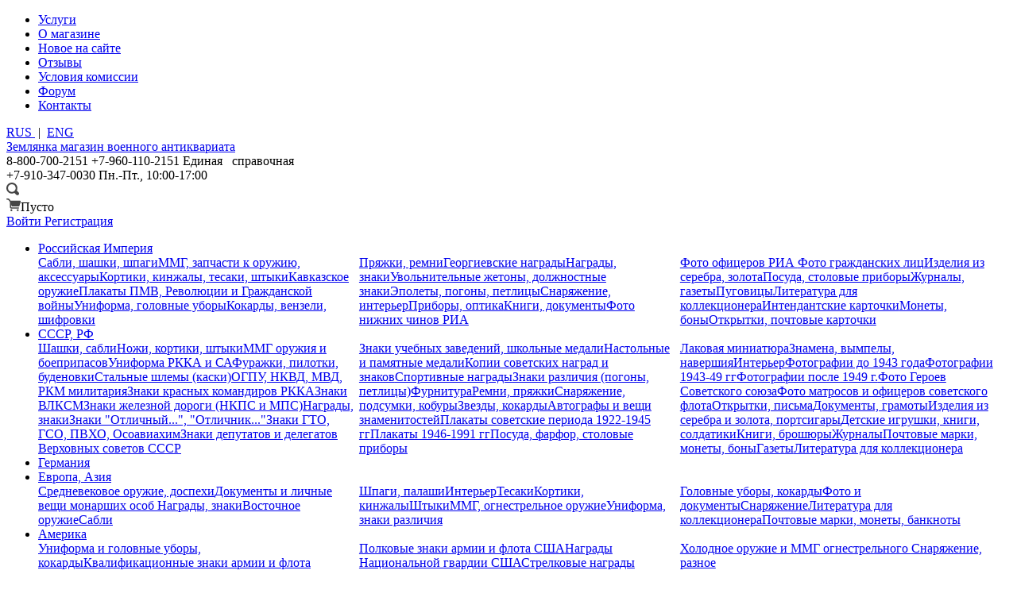

--- FILE ---
content_type: text/html; charset=UTF-8
request_url: https://zemlyanka-v.ru/shop/europe_and_asia/mebel/zerkalo-ampir-krasnoe-derevo/
body_size: 64685
content:
<!DOCTYPE html>
<html>
<head>
	<title>Зеркало в стиле Ампир&quot;&quot; (Росcийская империя) купить за 224000 руб в антикварном магазине Землянка</title>
	<meta name="description" content="Зеркало в стиле Ампир&quot;&quot;. Росcийская империя. начало XIX века. Высота 316 см, состоит из трёх частей. Дополнительные фото по запросу.
Важно! Предмет находится на комиссии, перед покупкой уточняйте наличие." />
	<meta name="keywords" content="Зеркало в стиле Ампир&quot;&quot;" />
	<meta content="text/html; charset=utf-8" http-equiv="Content-Type" />
	<meta   http-equiv='imagetoolbar'       content='no'  />
	<meta   http-equiv="X-UA-Compatible"    content="IE=edge"  />
    <meta content="width=device-width,initial-scale=1,user-scalable=no" name="viewport">
	<meta name="yandex-verification" content="16a77b58570b431e" />
	<meta name="yandex-verification" content="99c0a00ac142d92c" />
	<meta name="yandex-verification" content="fdc1e0545af1d589" />
	<link   type='image/x-icon'             rel='icon'          href='/favicon.ico'/>
	<link   type='image/x-icon'             rel='shortcut icon' href='/favicon.ico'/>
	<link rel="stylesheet" type="text/css" href="/templates/template1/style.css?1766931686" />
<link rel="stylesheet" type="text/css" href="/templates/template9/style.css?1766931686" />
<link rel="stylesheet" type="text/css" href="/templates/template1/js/vendor/swiper/swiper.min.css?1766931686" />
<link rel="stylesheet" type="text/css" href="/templates/template1/js/vendor/fancybox/jquery.fancybox.css?1766931686" />
<link rel="stylesheet" type="text/css" href="/templates/template1/style_diz.css?1766931686" />
<script src="/templates/template1/script.js"></script>
<script src="/templates/template9/script.js"></script>
<script src="/templates/template1/js/vendor/jquery/dist/jquery.min.js"></script>
<script src="/templates/template1/js/validate/jquery.validate.min.js"></script>
<script src="/templates/template1/js/validate/localization/messages_ru.min.js"></script>
<script src="/templates/template1/js/validate/additional-methods.min.js"></script>
<script src="/templates/template1/js/vendor/swiper/swiper.min.js"></script>
<script src="/templates/template1/js/vendor/jquery.columnizer/src/jquery.columnizer.min.js"></script>
<script src="/templates/template1/js/vendor/fancybox/jquery.fancybox.pack.js"></script>
<script src="/templates/template1/js/artatom.js"></script>
<script src="/templates/template1/js/zemlyanka.js"></script>
<script src="/templates/template1/js/share.js"></script>
<script src="/templates/template1/hostcms.js"></script>
<script src="/hostcmsfiles/main.js"></script>
	
</head>
<body>
	    <!-- Header Begin Desctop-->
    <div class="header desctop">
        <div class="header-navigation">
            <div class="content">
				

<ul class="navigation--pages"><li class="navigation--pages__el"><a href="/services/" title="Услуги" class="link"><span class="link__text">Услуги</span></a></li><li class="navigation--pages__el"><a href="/about/" title="О магазине" class="link"><span class="link__text">О магазине</span></a></li><li class="navigation--pages__el"><a href="/new/" title="Новое на сайте" class="link"><span class="link__text">Новое на сайте</span></a></li><li class="navigation--pages__el"><a href="/reviews/" title="Отзывы" class="link"><span class="link__text">Отзывы</span></a></li><li class="navigation--pages__el"><a href="/commission/" title="Условия комиссии" class="link"><span class="link__text">Условия комиссии</span></a></li><li class="navigation--pages__el"><a href="http://forum.zemlyanka-v.ru/" title="Форум" class="link"><span class="link__text">Форум</span></a></li><li class="navigation--pages__el"><a href="/contacts/" title="Контакты" class="link"><span class="link__text">Контакты</span></a></li></ul>
                <div class="language">
                    <a href="/" class="language-item active">
                        <span class="language-item__text">RUS</span>
                    </a>
                    <span class='language-item disabled'>
                        <span class="language-item__text">&#160;|&#160;</span>
                    </span>
                    <a href="http://zemlyanka-v.com/" class="language-item">
                        <span class="language-item__text">ENG</span>
                    </a>
                </div>
            </div>
        </div>
        <div class="header__fix">
          <div class="header-panel">
              <div class="content">
                  <div class="panel-elements">

                      <a href='/' class="panel-elements__logo">
                          <span class="panel-elements__logo--wrap">
                              <span class="logo-main">
                                  <span class="logo-main__tetx">Землянка</span>
                              </span>
                              <span class="logo-second">
                                  <span class="logo-second__tetx">магазин военного антиквариата</span>
                              </span>
                          </span>
                      </a>

                      <div class="panel-elements__phone">
                          <div class="phone">
                              <span class="phone__namber">
                                  8-800-700-2151
                              </span>
                              <span class="phone__namber phone__namber-second">
                                 +7-960-110-2151
                              </span>
                              <span class="phone__text">
                                  Единая&ensp; справочная
                              </span>
                          </div>
                      </div>

                      <div class="panel-elements__phone panel-elements__phone-second">
                          <div class="phone">
                              <span class="phone__namber">
                                  +7-910-347-0030
                              </span>
                              <span class="phone__text">
                                  Пн.-Пт., 10:00-17:00
                              </span>
                          </div>
                      </div>

                      <div class="panel-elements__search">
                          <a href='/search/' class="search">
                              <img src="/templates/template1/images/ico-search.svg" class='svg-img search__ico' alt="" />
                          </a>
                      </div>

                      <div class="panel-elements__basket" id="little_cart">
  						

<span class="basket"><img src="/templates/template1/images/ico-basket.svg" class="svg-img basket__ico" alt="" /><span class="basket__wrap"><span class="basket__text">Пусто</span></span></span>
                      </div>

  					  						<div class="panel-elements__user">
  							<div class="user">
  								<span class="user__wrap">
  									  										<a href="#login" class='fancybox user__link'>
  											<span class='user__text'>Войти</span>
  										</a>

  										<a href="#registration" class='fancybox user__link'>
  											<span class='user__text--red'>Регистрация</span>
  										</a>
  									  								</span>
  							</div>
  						</div>
  					
                  </div>
              </div>
          </div>
          <div class="header-menu">
              <div class="content">
                  <div class="header-menu__wrap">
  					

<ul class="main-menu"><li class="main-menu__el"><a href="/shop/russia/" class="link"><span class="link__text">Российская Империя</span></a><div class="drop-down-menu"><a class="drop-down-menu__link" href="/shop/russia/sabli-palashi/" title="Сабли, шашки, шпаги">Сабли, шашки, шпаги</a><a class="drop-down-menu__link" href="/shop/russia/zapchasti-k-sabljam-shashkam/" title="ММГ, запчасти к оружию, аксессуары">ММГ, запчасти к оружию, аксессуары</a><a class="drop-down-menu__link" href="/shop/russia/kortiki-kinzhaly/" title="Кортики, кинжалы, тесаки, штыки">Кортики, кинжалы, тесаки, штыки</a><a class="drop-down-menu__link" href="/shop/russia/kavkazskoe-oruzhie/" title="Кавказское оружие">Кавказское оружие</a><a class="drop-down-menu__link" href="/shop/russia/plakaty-perioda-revolyuczii-i-grazhdanskoj-vojny/" title="Плакаты ПМВ, Революции и Гражданской войны">Плакаты ПМВ, Революции и Гражданской войны</a><a class="drop-down-menu__link" href="/shop/russia/golovnye-ubory/" title="Униформа, головные уборы">Униформа, головные уборы</a><a class="drop-down-menu__link" href="/shop/russia/kokardy/" title="Кокарды, вензели, шифровки">Кокарды, вензели, шифровки</a><a class="drop-down-menu__link" href="/shop/russia/prjazhki-remni/" title="Пряжки, ремни">Пряжки, ремни</a><a class="drop-down-menu__link" href="/shop/russia/georgievskie-nagrady/" title="Георгиевские награды">Георгиевские награды</a><a class="drop-down-menu__link" href="/shop/russia/nagradi-znaki/" title="Награды, знаки">Награды, знаки</a><a class="drop-down-menu__link" href="/shop/russia/uvolnitelnye-zhetony-ria/" title="Увольнительные жетоны, должностные знаки">Увольнительные жетоны, должностные знаки</a><a class="drop-down-menu__link" href="/shop/russia/epolety-pogony/" title="Эполеты, погоны, петлицы">Эполеты, погоны, петлицы</a><a class="drop-down-menu__link" href="/shop/russia/snarjazhenie-ria/" title="Снаряжение, интерьер">Снаряжение, интерьер</a><a class="drop-down-menu__link" href="/shop/russia/pribory-optika/" title="Приборы, оптика">Приборы, оптика</a><a class="drop-down-menu__link" href="/shop/russia/dokumenty-pisma/" title="Книги, документы">Книги, документы</a><a class="drop-down-menu__link" href="/shop/russia/foto-i-dokumenty/" title="Фото нижних чинов РИА ">Фото нижних чинов РИА </a><a class="drop-down-menu__link" href="/shop/russia/foto-matrosov-i-ofitserov-rif/" title="Фото офицеров РИА ">Фото офицеров РИА </a><a class="drop-down-menu__link" href="/shop/russia/foto-grazhdanskikh-lits/" title="Фото гражданских лиц">Фото гражданских лиц</a><a class="drop-down-menu__link" href="/shop/russia/izdelija-iz-serebra/" title="Изделия из серебра, золота">Изделия из серебра, золота</a><a class="drop-down-menu__link" href="/shop/russia/posuda/" title="Посуда, столовые приборы">Посуда, столовые приборы</a><a class="drop-down-menu__link" href="/shop/russia/magazines-newspapers/" title="Журналы, газеты">Журналы, газеты</a><a class="drop-down-menu__link" href="/shop/russia/pugovitsy/" title="Пуговицы">Пуговицы</a><a class="drop-down-menu__link" href="/shop/russia/literatura-dlja-kollektsionera/" title="Литература для коллекционера">Литература для коллекционера</a><a class="drop-down-menu__link" href="/shop/russia/intendantskie-kartochki/" title="Интендантские карточки">Интендантские карточки</a><a class="drop-down-menu__link" href="/shop/russia/coins-coupons/" title="Монеты, боны">Монеты, боны</a><a class="drop-down-menu__link" href="/shop/russia/postcard-post-card/" title="Открытки, почтовые карточки">Открытки, почтовые карточки</a></div></li><li class="main-menu__el"><a href="/shop/ussr/" class="link"><span class="link__text">СССР, РФ</span></a><div class="drop-down-menu"><a class="drop-down-menu__link" href="/shop/ussr/sabli-shashki/" title="Шашки, сабли">Шашки, сабли</a><a class="drop-down-menu__link" href="/shop/ussr/kortiki-shtyki/" title="Ножи, кортики, штыки">Ножи, кортики, штыки</a><a class="drop-down-menu__link" href="/shop/ussr/mmg-ognestrelnoe-oruzhie/" title="ММГ оружия и боеприпасов">ММГ оружия и боеприпасов</a><a class="drop-down-menu__link" href="/shop/ussr/uniforma/" title="Униформа РККА и СА">Униформа РККА и СА</a><a class="drop-down-menu__link" href="/shop/ussr/golovnye-ubory/" title="Фуражки, пилотки, буденовки">Фуражки, пилотки, буденовки</a><a class="drop-down-menu__link" href="/shop/ussr/stalnye-shlemy-kaski/" title="Стальные шлемы (каски)">Стальные шлемы (каски)</a><a class="drop-down-menu__link" href="/shop/ussr/signs-of-law-enforcement-agencies-cheka-nkvd-mvd/" title="ОГПУ, НКВД, МВД, РКМ милитария">ОГПУ, НКВД, МВД, РКМ милитария</a><a class="drop-down-menu__link" href="/shop/ussr/znaki-krasnyx-komandirov-kr/" title="Знаки красных командиров РККА">Знаки красных командиров РККА</a><a class="drop-down-menu__link" href="/shop/ussr/znaki-vlksm/" title="Знаки ВЛКСМ">Знаки ВЛКСМ</a><a class="drop-down-menu__link" href="/shop/ussr/znaki-zheleznojj-dorogi-nkps-i-mps/" title="Знаки железной дороги (НКПС и МПС)">Знаки железной дороги (НКПС и МПС)</a><a class="drop-down-menu__link" href="/shop/ussr/nagradi-znaki/" title="Награды, знаки">Награды, знаки</a><a class="drop-down-menu__link" href="/shop/ussr/znaki-otlichnyjj/" title="Знаки &quot;Отличный...&quot;, &quot;Отличник...&quot;">Знаки "Отличный...", "Отличник..."</a><a class="drop-down-menu__link" href="/shop/ussr/signs-gto-gso-pvho/" title="Знаки ГТО, ГСО, ПВХО, Осоавиахим">Знаки ГТО, ГСО, ПВХО, Осоавиахим</a><a class="drop-down-menu__link" href="/shop/ussr/signs-of-the-deputies-and-delegates-of-the-supreme-soviet/" title="Знаки депутатов и делегатов Верховных советов СССР">Знаки депутатов и делегатов Верховных советов СССР</a><a class="drop-down-menu__link" href="/shop/ussr/znaki-uchebnykh-zavedenijj/" title="Знаки учебных заведений, школьные медали">Знаки учебных заведений, школьные медали</a><a class="drop-down-menu__link" href="/shop/ussr/nastolnye-i-pamjatnye-medali/" title="Настольные и памятные медали">Настольные и памятные медали</a><a class="drop-down-menu__link" href="/shop/ussr/kopii-sovetskix-nagrad-i-znakov/" title="Копии советских наград и знаков">Копии советских наград и знаков</a><a class="drop-down-menu__link" href="/shop/ussr/85/" title="Спортивные награды">Спортивные награды</a><a class="drop-down-menu__link" href="/shop/ussr/pogony-petlicy/" title="Знаки различия (погоны, петлицы)">Знаки различия (погоны, петлицы)</a><a class="drop-down-menu__link" href="/shop/ussr/furnitura/" title="Фурнитура">Фурнитура</a><a class="drop-down-menu__link" href="/shop/ussr/remni-prjazhki/" title="Ремни, пряжки">Ремни, пряжки</a><a class="drop-down-menu__link" href="/shop/ussr/snarjazhenie/" title="Снаряжение, подсумки, кобуры">Снаряжение, подсумки, кобуры</a><a class="drop-down-menu__link" href="/shop/ussr/zvezdy-kokardy/" title="Звезды, кокарды">Звезды, кокарды</a><a class="drop-down-menu__link" href="/shop/ussr/avtografy-i-veshhi-znamenitostej/" title="Автографы и вещи знаменитостей">Автографы и вещи знаменитостей</a><a class="drop-down-menu__link" href="/shop/ussr/283E5F34-0FF8-6078-E618-7974B96728D2/" title="Плакаты советские периода 1922-1945 гг">Плакаты советские периода 1922-1945 гг</a><a class="drop-down-menu__link" href="/shop/ussr/plakaty-1946-1991-gg/" title="Плакаты 1946-1991 гг">Плакаты 1946-1991 гг</a><a class="drop-down-menu__link" href="/shop/ussr/posuda/" title="Посуда, фарфор, столовые приборы">Посуда, фарфор, столовые приборы</a><a class="drop-down-menu__link" href="/shop/ussr/lakovaya-miniatyura/" title="Лаковая миниатюра">Лаковая миниатюра</a><a class="drop-down-menu__link" href="/shop/ussr/banners-pennants-finials/" title="Знамена, вымпелы, навершия">Знамена, вымпелы, навершия</a><a class="drop-down-menu__link" href="/shop/ussr/plakaty/" title="Интерьер">Интерьер</a><a class="drop-down-menu__link" href="/shop/ussr/fotografii-perioda-1918-1943-gg/" title="Фотографии до 1943 года">Фотографии до 1943 года</a><a class="drop-down-menu__link" href="/shop/ussr/group_629/" title="Фотографии 1943-49 гг">Фотографии 1943-49 гг</a><a class="drop-down-menu__link" href="/shop/ussr/fotografii-posle-1949-goda/" title="Фотографии после 1949 г.">Фотографии после 1949 г.</a><a class="drop-down-menu__link" href="/shop/ussr/foto-geroev-sovetskogo-sojuza/" title="Фото Героев Советского союза">Фото Героев Советского союза</a><a class="drop-down-menu__link" href="/shop/ussr/foto-matrosov-i-oficzerov-sovetskogo-flota/" title="Фото матросов и офицеров советского флота">Фото матросов и офицеров советского флота</a><a class="drop-down-menu__link" href="/shop/ussr/otkrytki-pochtovye-kartochki/" title="Открытки, письма">Открытки, письма</a><a class="drop-down-menu__link" href="/shop/ussr/dokumenty-gramoty/" title="Документы, грамоты">Документы, грамоты</a><a class="drop-down-menu__link" href="/shop/ussr/izdeliya-iz-serebra-i-zolota-portsigary/" title="Изделия из серебра и золота, портсигары">Изделия из серебра и золота, портсигары</a><a class="drop-down-menu__link" href="/shop/ussr/detskie-igrushki-knigi-soldatiki/" title="Детские игрушки, книги, солдатики">Детские игрушки, книги, солдатики</a><a class="drop-down-menu__link" href="/shop/ussr/knigi-broshyury/" title="Книги, брошюры">Книги, брошюры</a><a class="drop-down-menu__link" href="/shop/ussr/zhurnaly/" title="Журналы">Журналы</a><a class="drop-down-menu__link" href="/shop/ussr/tsennye-bumagi/" title="Почтовые марки, монеты, боны">Почтовые марки, монеты, боны</a><a class="drop-down-menu__link" href="/shop/ussr/antikvarnye-zhurnaly-i-gazety/" title="Газеты">Газеты</a><a class="drop-down-menu__link" href="/shop/ussr/literatura-dlja-kollektsionera/" title="Литература для коллекционера">Литература для коллекционера</a></div></li><li class="main-menu__el"><a href="/shop/germany/" class="link"><span class="link__text">Германия</span></a></li><li class="main-menu__el active"><a href="/shop/europe_and_asia/" class="link"><span class="link__text">Европа, Азия</span></a><div class="drop-down-menu"><a class="drop-down-menu__link" href="/shop/europe_and_asia/srednevekovoe-oruzhie-dospekhi/" title="Средневековое оружие, доспехи">Средневековое оружие, доспехи</a><a class="drop-down-menu__link" href="/shop/europe_and_asia/dokumenty-i-lichnye-veshhi-monarshix-osob-evropy/" title="Документы и личные вещи монарших особ ">Документы и личные вещи монарших особ </a><a class="drop-down-menu__link" href="/shop/europe_and_asia/nagrady-znaki/" title="Награды, знаки">Награды, знаки</a><a class="drop-down-menu__link" href="/shop/europe_and_asia/japonskoe-oruzhie/" title="Восточное оружие">Восточное оружие</a><a class="drop-down-menu__link" href="/shop/europe_and_asia/swords/" title="Сабли">Сабли</a><a class="drop-down-menu__link" href="/shop/europe_and_asia/sabli-shpagi-palashi/" title="Шпаги, палаши">Шпаги, палаши</a><a class="drop-down-menu__link" href="/shop/europe_and_asia/mebel/" title="Интерьер">Интерьер</a><a class="drop-down-menu__link" href="/shop/europe_and_asia/hatchets/" title="Тесаки">Тесаки</a><a class="drop-down-menu__link" href="/shop/europe_and_asia/dirks-england/" title="Кортики, кинжалы">Кортики, кинжалы</a><a class="drop-down-menu__link" href="/shop/europe_and_asia/shtyki-azii-i-ameriki/" title="Штыки">Штыки</a><a class="drop-down-menu__link" href="/shop/europe_and_asia/mmg-ognestrelnoe-oruzhie/" title="ММГ, огнестрельное оружие">ММГ, огнестрельное оружие</a><a class="drop-down-menu__link" href="/shop/europe_and_asia/uniforma/" title="Униформа, знаки различия">Униформа, знаки различия</a><a class="drop-down-menu__link" href="/shop/europe_and_asia/golovnye-ubory-kokardy/" title="Головные уборы, кокарды">Головные уборы, кокарды</a><a class="drop-down-menu__link" href="/shop/europe_and_asia/foto-i-dokumenty/" title="Фото и документы">Фото и документы</a><a class="drop-down-menu__link" href="/shop/europe_and_asia/snarjazhenie/" title="Снаряжение">Снаряжение</a><a class="drop-down-menu__link" href="/shop/europe_and_asia/literatura-dlja-kollektsionera/" title="Литература для коллекционера">Литература для коллекционера</a><a class="drop-down-menu__link" href="/shop/europe_and_asia/pochtovye-marki/" title="Почтовые марки, монеты, банкноты">Почтовые марки, монеты, банкноты</a></div></li><li class="main-menu__el"><a href="/shop/amerika/" class="link"><span class="link__text">Америка</span></a><div class="drop-down-menu"><a class="drop-down-menu__link" href="/shop/amerika/uniforma-i-golovnye-ubory-kokardy/" title="Униформа и головные уборы, кокарды">Униформа и головные уборы, кокарды</a><a class="drop-down-menu__link" href="/shop/amerika/kvalifikaczionnye-znaki-armii-i-flota-ssha/" title="Квалификационные знаки армии и флота США">Квалификационные знаки армии и флота США</a><a class="drop-down-menu__link" href="/shop/amerika/ordena-i-medali-ssha/" title="Ордена и медали США">Ордена и медали США</a><a class="drop-down-menu__link" href="/shop/amerika/polkovye-znaki-armii-i-flota-ssha/" title="Полковые знаки армии и флота США">Полковые знаки армии и флота США</a><a class="drop-down-menu__link" href="/shop/amerika/nagrady-naczionalnoj-gvardii-ssha/" title="Награды Национальной гвардии США">Награды Национальной гвардии США</a><a class="drop-down-menu__link" href="/shop/amerika/strelkovye-nagrady-ssha/" title="Стрелковые награды США">Стрелковые награды США</a><a class="drop-down-menu__link" href="/shop/amerika/nagrady-amerikanskogo-legiona/" title="Американский легион, ветераны">Американский легион, ветераны</a><a class="drop-down-menu__link" href="/shop/amerika/dirks-latin-america/" title="Холодное оружие и ММГ огнестрельного ">Холодное оружие и ММГ огнестрельного </a><a class="drop-down-menu__link" href="/shop/amerika/raznoe/" title="Снаряжение,  разное ">Снаряжение,  разное </a></div></li></ul>
                  </div>
              </div>
          </div>
        </div>
    </div>
    <!-- Header End-->

    <!-- Header mobile -->
        <!-- Hidden part -->
        <div class="headermenu mobile accordion">
            <ul class="headermenu-cat accordion-container">
                <li class="headermenu-cat-el">
                    <div  class="headermenu-cat-el-title headermenu-cat-el-title_info">
                        <span class="phone__namber">
                            <a href="tel:88007002151">8-800-700-2151</a><br />
							<a href="tel:+79103470030">+7-910-347-0030</a>
                        </span>

                        <div class="language">
                            <a href="/" class="language-item active">
                                <span class="language-item__text">РУС</span>
                            </a>
                            <a href="//www.zemlyanka-v.com/" class="language-item">
                                <span class="language-item__text">ENG</span>
                            </a>
                        </div>
                    </div>
                </li>
                <li class="headermenu-cat-el">
                    <div  class="headermenu-cat-el-title headermenu-cat-el-title_ctrl">
                        <a href='/' class="panel-elements__logo">
                            <span class="panel-elements__logo--wrap">
                                <span class="logo-main">
                                    <span class="logo-main__tetx">Землянка</span>
                                </span>
                                <span class="logo-second">
                                    <span class="logo-second__tetx">магазин военного антиквариата</span>
                                </span>
                            </span>
                        </a>
                        <div class="headermenu-cat-exit">
                            <img  class="headermenu-cat-exit__img" src="/templates/template1/images/exit.svg" alt="exit" />
                        </div>
                    </div>
                </li>
                <li class="headermenu-cat-el" id="little_cart_mobile">
					

<span class="headermenu-cat-el-title headermenu-cat-el-title_img accordion-el-title"><img class="headermenu-cat-el-title__img" src="/templates/template1/images/basket.svg" alt="user" /><span class="headermenu-cat-el-title__txt">Пусто</span></span>
                </li>
									<!-- Пользователь не зарегестрирован -->
					 <li class="headermenu-cat-el accordion-el">
						<div  class="headermenu-cat-el-title headermenu-cat-el-title_img accordion-el-title">
							<img class="headermenu-cat-el-title__img" src="/templates/template1/images/user.svg" alt="user" />
							<span class="headermenu-cat-el-title__txt">Вход не выполнен</span>
							<i class="headermenu-cat-el-title__angle"></i>
						</div>
						<ul class="headermenu-cat-drop accordion-drop">
							<li class="headermenu-cat-el headermenu-cat-el_drop  accordion-el">
								<a href="#login" class="fancybox headermenu-cat-el-title headermenu-cat-el-title_drop">
									<span  class="headermenu-cat-el-title__txt headermenu-cat-el-title__txt_small">Войти</span>
								</a>
							</li>
							<li class="headermenu-cat-el headermenu-cat-el_drop  accordion-el">
								<a href="#registration" class="fancybox headermenu-cat-el-title headermenu-cat-el-title_drop">
									<span  class="headermenu-cat-el-title__txt headermenu-cat-el-title__txt_small">Регистрация</span>
								</a>
							</li>
						</ul>
					</li>
				
				

<li class="headermenu-cat-el accordion-el"><li class="headermenu-cat-el"><a href="/shop/" class="headermenu-cat-el-title"><span class="headermenu-cat-el-title__txt">Каталог</span></a></li></li>
<li class="headermenu-cat-el accordion-el"><li class="headermenu-cat-el"><a href="/services/" class="headermenu-cat-el-title"><span class="headermenu-cat-el-title__txt">Услуги</span></a></li></li>
<li class="headermenu-cat-el accordion-el"><li class="headermenu-cat-el"><a href="/about/" class="headermenu-cat-el-title"><span class="headermenu-cat-el-title__txt">О магазине</span></a></li></li>
<li class="headermenu-cat-el accordion-el"><li class="headermenu-cat-el"><a href="/new/" class="headermenu-cat-el-title"><span class="headermenu-cat-el-title__txt">Новое на сайте</span></a></li></li>
<li class="headermenu-cat-el accordion-el"><li class="headermenu-cat-el"><a href="/reviews/" class="headermenu-cat-el-title"><span class="headermenu-cat-el-title__txt">Отзывы</span></a></li></li>
<li class="headermenu-cat-el accordion-el"><li class="headermenu-cat-el"><a href="/commission/" class="headermenu-cat-el-title"><span class="headermenu-cat-el-title__txt">Условия комиссии</span></a></li></li>
<li class="headermenu-cat-el accordion-el"><li class="headermenu-cat-el"><a href="http://forum.zemlyanka-v.ru/" class="headermenu-cat-el-title"><span class="headermenu-cat-el-title__txt">Форум</span></a></li></li>
<li class="headermenu-cat-el accordion-el"><li class="headermenu-cat-el"><a href="/contacts/" class="headermenu-cat-el-title"><span class="headermenu-cat-el-title__txt">Контакты</span></a></li></li>
<li class="headermenu-cat-el accordion-el"><li class="headermenu-cat-el"><a href="/search/" class="headermenu-cat-el-title"><span class="headermenu-cat-el-title__txt">Поиск</span></a></li></li>
			</ul>
        </div>
        <!-- Visible part -->
        <div class="headermob mobile">
					<!-- <a href="/" class="headermob-logo">
						<img class="headermob-logo__img" src="/templates/template1/images/headermob-logo.svg" alt="лого" />
					</a> -->
					<a href="/shop/cart/" class="headermob-basket" id="little_cart_mobile_notify">
						

<img src="/templates/template1/images/basket_white.svg" class="headermob-basket__ico" alt="" />
					</a>
					<div class="headermob-cur">
						<a href="/"><span class="headermob-cur__txt">Землянка</span></a>
					</div>
					<div class="headermob-burger">
						<img src="/templates/template1/images/mob-burger.svg" alt="burger" class="headermob-burger__img" />
					</div>
					
					<div class='d-none mob_lang'>
						<a href='/' class='active'>RU</a>
						<a href='http://www.zemlyanka-v.com/' class=''>EN</a>
					</div>
					
					<div class='d-none mob_ico mob_phone'>
						<a href='tel:88007002151'>
							<img src="/templates/template1/images/ico_phone.svg" alt="" />
						</a>
					</div>
					<div class='d-none mob_ico mob_search'>
						<a href='/search/'>
							<img src="/templates/template1/images/ico_search.svg" alt="" />
						</a>
					</div>
        </div>

    <!-- Mian-content -->
    <div class="min-content">
		
<div class="block-breadcrumbs">
	

<div class="content" itemscope="itemscope" itemtype="http://schema.org/BreadcrumbList"><div class="breadcrumbs"><span itemprop="itemListElement" itemscope="itemscope" itemtype="http://schema.org/ListItem"><a href="/" itemprop="item"><span itemprop="name">Главная</span></a><meta itemprop="position" content="0" /></span> <span> → </span> <span itemprop="itemListElement" itemscope="itemscope" itemtype="http://schema.org/ListItem"><a href="/shop/" itemprop="item"><span itemprop="name">Каталог</span></a><meta itemprop="position" content="1" /></span> <span> → </span> <span itemprop="itemListElement" itemscope="itemscope" itemtype="http://schema.org/ListItem"><a href="/shop/europe_and_asia/" itemprop="item"><span itemprop="name">Европа, Азия</span></a><meta itemprop="position" content="2" /></span> <span> → </span> <span itemprop="itemListElement" itemscope="itemscope" itemtype="http://schema.org/ListItem"><a href="/shop/europe_and_asia/mebel/" itemprop="item"><span itemprop="name">Интерьер</span></a><meta itemprop="position" content="3" /></span> <span> → </span> <span itemprop="itemListElement" itemscope="itemscope" itemtype="http://schema.org/ListItem"><span itemprop="item" href=""><span itemprop="name">Зеркало в стиле Ампир""</span></span></span></div></div>
</div>

	<!-- Назад в каталог для мобильной версии -->
	<div class="backto mobile">
		<div class="content">
			<a class="backto-link" href="/shop/europe_and_asia/mebel/">
				<img class="backto-link__img" src="/templates/template1/images/back.svg" alt="back" />
				<span class="backto-link__txt">Назад</span>
			</a>
		</div>
	</div>

<!-- Типа крошки для мобильной версии -->


<div class="crumbsmob mobile"><div class="content"><a class="crumbsmob-link" href="/shop/europe_and_asia/mebel/"><span class="crumbsmob-link__txt">Интерьер</span></a><span class="crumbsmob__txt">Европа, Азия</span></div></div>

<!-- Заголовок страницы -->
<div class="page-title">
	<div class="content">
		<div class="page-title-wrap">
							<span class="h1 page-title-wrap__text">Европа, Азия</span>
					</div>
	</div>
</div>



<div itemscope="itemscope" itemtype="http://schema.org/Product"><div class="block-product"><div class="content"><meta itemprop="category" content="Европа, Азия / Интерьер" /><div class="block-product-info"><div class="block-product-info-title"><h1 class="block-product-info-title__text" itemprop="name">Зеркало в стиле Ампир""</h1></div><div class="block-product-info-price desctop" itemprop="offers" itemscope="itemscope" itemtype="http://schema.org/Offer"><span class="block-product-info-price__text"><span itemprop="price">224 000</span> ₽
							</span><meta itemprop="priceCurrency" content="RUB" /><link itemprop="availability" href="http://schema.org/InStock" /></div><div class="block-product-info-btn desctop"><a href="/shop/cart/?add=59688" class="info-btn" onclick="return $.addIntoCart('/shop/cart/', 59688, $('.desctop #quantity_59688').length ? $('.desctop #quantity_59688').val() : 1)"><span class="info-btn__text">добавить в корзину</span></a></div><div class="block-product-info-faq desctop"><a href="/about/payment/" class="def-link def-link--block def-link--mb" target="_blank">Как оплатить?</a><a href="/about/delivery-order/" class="def-link  def-link--block def-link--mb" target="_blank">Как доставить?</a></div><div class="block-product-info-params desctop"><dl class="params"><dd class="params__key">Артикул:</dd><dt class="params__val">59688</dt><dd class="params__key">Страна:</dd><dt class="params__val">Росcийская империя</dt><dd class="params__key">Датировка:</dd><dt class="params__val">начало XIX века.</dt><dd class="params__key"><strong>Оригинал.</strong></dd></dl></div><div class="block-product-info-ask desctop"><span class="block-product__title"><strong>Есть вопросы?</strong></span><a href="#faq" class="btn--outline fancybox desctop"><span class="btn--outline__text">Задать вопрос</span></a></div><div class="block-product-info-soc"><a href="" class="soc-link" targer="_blank" data-type="vk"><img src="/templates/template1/images/ico-soc-vk.svg" alt="" class="soc-link__img" /></a><a href="" class="soc-link" targer="_blank" data-type="ok"><img src="/templates/template1/images/ico-soc-ok.svg" alt="" class="soc-link__img" /></a><a href="" class="soc-link" targer="_blank" data-type="fb"><img src="/templates/template1/images/ico-soc-f.svg" alt="" class="soc-link__img" /></a><a href="" class="soc-link" targer="_blank" data-type="tw"><img src="/templates/template1/images/ico-soc-tw.svg" alt="" class="soc-link__img" /></a></div></div><div class="block-product-slider"><div class="slider-wrap"><div class="slider-vertical-button slider-vertical-button--next"><img src="/templates/template1/images/slider-btn-next.svg" alt="" class="slider-vertical-button__img" /></div><div class="slider-vertical-button slider-vertical-button--prev"><img src="/templates/template1/images/slider-btn-prev.svg" alt="" class="slider-vertical-button__img" /></div><div class="swiper-pagination"></div><div class="slider-vertical"><div class="slider-vertical-wrapper"><div class="slider-vertical-slide active"><img src="/upload/shop_1/5/9/6/item_59688/shop_items_catalog_image59688.jpg" alt="" /></div><div class="slider-vertical-slide"><img src="/upload/shop_1/5/9/6/item_59688/shop_property_file_59688_90019.jpg" alt="" /></div><div class="slider-vertical-slide"><img src="/upload/shop_1/5/9/6/item_59688/shop_property_file_59688_90018.jpg" alt="" /></div><div class="slider-vertical-slide"><img src="/upload/shop_1/5/9/6/item_59688/shop_property_file_59688_90017.jpg" alt="" /></div><div class="slider-vertical-slide"><img src="/upload/shop_1/5/9/6/item_59688/shop_property_file_59688_90016.jpg" alt="" /></div><div class="slider-vertical-slide"><img src="/upload/shop_1/5/9/6/item_59688/shop_property_file_59688_90015.jpg" alt="" /></div></div></div></div><div class="slider-product"><a href="/upload/shop_1/5/9/6/item_59688/shop_items_catalog_image59688.jpg" class="fancybox slider-product__img active" title="Зеркало в стиле Ампир&quot;&quot;" rel="1" itemprop="image" itemscope="itemscope" itemtype="http://schema.org/ImageObject"><img src="/upload/shop_1/5/9/6/item_59688/shop_items_catalog_image59688.jpg" alt="" class="img" itemprop="contentUrl" /><meta itemprop="name" content="Зеркало в стиле Ампир&quot;&quot;" /><meta itemprop="description" content="&lt;p&gt;Высота 316 см, состоит из трёх частей. Дополнительные фото по запросу.&lt;/p&gt;&#10;&lt;p&gt;&lt;br /&gt;Важно! Предмет находится на комиссии, перед покупкой уточняйте наличие.&lt;/p&gt;" /></a><a href="/upload/shop_1/5/9/6/item_59688/shop_property_file_59688_90019.jpg" class="fancybox slider-product__img" title="Зеркало в стиле Ампир&quot;&quot;" rel="1" itemprop="image" itemscope="itemscope" itemtype="http://schema.org/ImageObject"><meta itemprop="name" content="Зеркало в стиле Ампир&quot;&quot;" /><img src="/upload/shop_1/5/9/6/item_59688/shop_property_file_59688_90019.jpg" alt="" class="img" itemprop="contentUrl" /></a><a href="/upload/shop_1/5/9/6/item_59688/shop_property_file_59688_90018.jpg" class="fancybox slider-product__img" title="Зеркало в стиле Ампир&quot;&quot;" rel="1" itemprop="image" itemscope="itemscope" itemtype="http://schema.org/ImageObject"><meta itemprop="name" content="Зеркало в стиле Ампир&quot;&quot;" /><img src="/upload/shop_1/5/9/6/item_59688/shop_property_file_59688_90018.jpg" alt="" class="img" itemprop="contentUrl" /></a><a href="/upload/shop_1/5/9/6/item_59688/shop_property_file_59688_90017.jpg" class="fancybox slider-product__img" title="Зеркало в стиле Ампир&quot;&quot;" rel="1" itemprop="image" itemscope="itemscope" itemtype="http://schema.org/ImageObject"><meta itemprop="name" content="Зеркало в стиле Ампир&quot;&quot;" /><img src="/upload/shop_1/5/9/6/item_59688/shop_property_file_59688_90017.jpg" alt="" class="img" itemprop="contentUrl" /></a><a href="/upload/shop_1/5/9/6/item_59688/shop_property_file_59688_90016.jpg" class="fancybox slider-product__img" title="Зеркало в стиле Ампир&quot;&quot;" rel="1" itemprop="image" itemscope="itemscope" itemtype="http://schema.org/ImageObject"><meta itemprop="name" content="Зеркало в стиле Ампир&quot;&quot;" /><img src="/upload/shop_1/5/9/6/item_59688/shop_property_file_59688_90016.jpg" alt="" class="img" itemprop="contentUrl" /></a><a href="/upload/shop_1/5/9/6/item_59688/shop_property_file_59688_90015.jpg" class="fancybox slider-product__img" title="Зеркало в стиле Ампир&quot;&quot;" rel="1" itemprop="image" itemscope="itemscope" itemtype="http://schema.org/ImageObject"><meta itemprop="name" content="Зеркало в стиле Ампир&quot;&quot;" /><img src="/upload/shop_1/5/9/6/item_59688/shop_property_file_59688_90015.jpg" alt="" class="img" itemprop="contentUrl" /></a></div><div class="null"></div></div><div class="block-product-info block-product-info_mob"><table class="block-product-info__table"><tr class="block-product-info-price-container"><td class="block-product-info__td block-product-info__td_first"><div class="block-product-info-price"><span class="block-product-info-price__text">224 000 ₽
										</span></div></td><td class="block-product-info__td"><div class="block-product-info-btn"><a href="/shop/cart/?add=59688" class="info-btn" onclick="return $.addIntoCart('/shop/cart/', 59688, $('.block-product-info_mob #quantity_59688').length ? $('.block-product-info_mob #quantity_59688').val() : 1)"><span class="info-btn__text">в корзину</span></a></div></td></tr><tr class="block-product-info-params"><td class="block-product-info__td block-product-info__td_first"><span class="block-product__title"><strong>Артикул:</strong></span></td><td class="block-product-info__td"><span class="block-product__title">59688</span></td></tr><tr class="block-product-info-params"><td class="block-product-info__td block-product-info__td_first"><span class="block-product__title"><strong>Страна:</strong></span></td><td class="block-product-info__td"><span class="block-product__title">Росcийская империя</span></td></tr><tr class="block-product-info-params"><td class="block-product-info__td block-product-info__td_first"><span class="block-product__title"><strong>Датировка:</strong></span></td><td class="block-product-info__td"><span class="block-product__title">начало XIX века.</span></td></tr><tr class="block-product-info-params"><td class="block-product-info__td block-product-info__td_first"><span class="block-product__title"><strong>Оригинал.</strong></span></td></tr></table></div><div class="null"></div></div></div><div class="block-product"><div class="content"><div class="block-srvises-message"><div class="editor"><div class="block-srvises-message-title"><span class="block-srvises-message-title__text">Обращаем ваше внимание</span></div><p>Предмет находится на комиссии, перед покупкой уточняйте наличие.</p></div></div><div class="null"></div></div></div><div class="block-product-tabs-wrap"><div class="block-product-tabs"><span class="block-product-tabs__el tab-control-el tab-control-el--theme-link">Описание</span><span class="block-product-tabs__el tab-control-el tab-control-el--theme-link">Отзывы о товаре</span></div></div><div class="block-product-description"><div class="content"><div class="block-product-description-wrap tab-content-wrap"><div class="block-product-description-tab tab-content-el"><div class="block-product-description-colon"><div class="block-product-description-el dontsplit"><div class="title"><span class="title__text">Описание</span></div><div class="editor" itemprop="description"><p>Высота 316 см, состоит из трёх частей. Дополнительные фото по запросу.</p>
<p><br />Важно! Предмет находится на комиссии, перед покупкой уточняйте наличие.</p></div></div><div class="block-product-description-el dontsplit"><div class="title"><span class="title__text">Сохранность</span></div><div class="editor" itemprop="itemCondition"><p><p><span>&nbsp;Состояние сохранности хорошее.&nbsp;</span></p></p></div></div></div><div class="null"></div><a href="/shop/cart/?add=59688" class="info-btn mobile" onclick="return $.addIntoCart('/shop/cart/', 59688, 1)"><span class="info-btn__text">в корзину</span></a></div><div class="block-product-description-tab tab-content-el"><div class="block-set-review"><div class="content"><div class="block-product-description-colon"><form action="/shop/europe_and_asia/mebel/zerkalo-ampir-krasnoe-derevo/" name="comment_form_00" id="commentForm_0" method="post" class="validate"><input name="website" type="edit" style="visibility: hidden; height: 0" /><div class="form"><div class="form-el"><input type="text" name="author" class="form__input" required="required" placeholder="Имя" value="" /></div><div class="form-el"><input type="email" name="email" class="form__input" required="required" placeholder="E-mail" value="" /></div><div class="form-title"><span class="form-title__text">Текст отзыва:</span></div><div class="form-el"><textarea class="form__textarea" name="text" required="required"></textarea></div></div><div class="set-btn-wrap"><button name="add_comment" type="submit" value="Опубликовать" class="block-subscribe__form-btn block-subscribe__form-btn--def"><span class="block-subscribe__form-btn__text">Оставить отзыв</span></button></div></form><script type="text/javascript">
						setTimeout(function(){
							$('#commentForm_0').append('<input type="hidden" name="uid" value="9892267611212" />');
						}, 1000);
					</script></div><div class="block-product-description-colon"><div class="block-set-review-title"><span class="block-set-review-title__text">Правила публикации отзывов</span></div><div class="editor"><p>Спасибо, что решили поделиться опытом!</p><p>Ваш отзыв будет опубликован через некоторое время после проверки модератором.</p><p>Обратите внимание, мы не публикуем отзывы: </p><ul><li>написанные ЗАГЛАВНЫМИ буквами;</li><li>содержащие ненормативную лексику или оскорбления;</li><li>не относящиеся к потребительским свойствам конкретного товара;</li><li>рекламного характера (содержащие контактную информацию и ссылки на другие сайты).</li></ul><p>Пожалуйста, учтите, что публикуя отзыв вы принимаете некоторую ответственность перед читателями.</p></div></div><div class="null"></div></div></div></div></div></div></div><div id="faq" class="window-box"><div class="window-box-title"><span class="window-box-title__text">Задать вопрос</span></div>

<div class="form"><form name="form1" id="form1" class="validate" method="post" enctype="multipart/form-data"><input name="website" type="edit" style="visibility: hidden; height: 0" /><input type="hidden" name="shop_item_id" value="59688" /><input type="hidden" name="shop_item_name" value="Зеркало в стиле Ампир&quot;&quot;" /><div class="form-el"><input type="text" name="author" value="" class="form__input" placeholder="Имя" required="required" minlength="1" title="Заполните поле &quot;Имя&quot;." /><div class="null"></div></div><div class="form-el"><div class="grid-colon"><input type="email" name="email" value="" class="form__input" placeholder="Электронная почта" required="required" minlength="1" title="Заполните поле &quot;Электронная почта&quot;." /></div><div class="grid-colon"><input type="text" name="phone" value="" class="form__input" placeholder="Телефон" /></div><div class="null"></div></div><div class="form-el"><textarea name="text" cols="0" rows="0" wrap="off" class="form__textarea" placeholder="Текст вопроса" required="required" minlength="1" title="Заполните поле &quot;Текст вопроса&quot;."></textarea></div><div class="form-el form-el--no-margin"><a href="" onclick="$(this).closest('form').submit(); return false" class="info-btn info-btn--big info-btn--no-margin info-btn--no-click"><input name="Submit" value="Задать вопрос" type="hidden" /><span class="info-btn__text">Задать вопрос</span></a></div></form><script type="text/javascript">
								setTimeout(function(){
									$('#form1').append('<input type="hidden" name="uid" value="2556477223732" />');
								}, 1000);
							</script></div>
</div></div>

<!-- Подпишитесь на обновления -->
	<div class="block-subscribe block-subscribe--catalog">
		<div class="block-subscribe--catalog-wrap">
			<form id="subscribeForm" action="/users/maillist/" method="post" class="validate">
				<div class="block-subscribe__title">
					<span class="block-subscribe__title-text">Подпишитесь на обновления каталога</span>
				</div>
				<div class="block-subscribe__form">
											<div class="block-subscribe__form-input-wrap">
							<input type="email" name="email" id="subscribe-form__email" class="block-subscribe__form-input" required="required" placeholder='E-MAIL' />
						</div>
										<button name="subscribe_me" type="submit" value="подписаться" class="block-subscribe__form-btn">
						<span class="block-subscribe__form-btn__text">подписаться</span>
					</button>
				</div>
				<div class="null"></div>
				<input name="website" type="edit" style="visibility: hidden; height: 0" />
			</form>
			<script type="text/javascript">
				setTimeout(function(){
					$('#subscribeForm').append('<input type="hidden" name="uid" value="9892267611212" />');
				}, 1000);
			</script>
		</div>
	</div>

<!-- Соцсети -->
<!--
<div class="block-social">
	<div class="content">
		<div class="block-social-icons">
			<div class="soc-list">
				<a class="soc-list__link" href="https://www.facebook.com/zemlyankav/" target="_blank">
					<div class="icon-facebook"></div>
				</a>
				<a class="soc-list__link" href="https://www.instagram.com/zemlyankav/" target="_blank">
					<div class="icon-instagram"></div>
				</a>
			</div>
		</div>
	</div>
</div>
-->
<div class="block-trade">
	<div class="content">
		<div class="block-trade__title">
			<span class="block-trade__title-text">"Землянка" на торговых площадках</span>
		</div>
		<div class="block-social-icons">
			<div>
				<a class="trade-list__link" href="https://auction.ru/listing/offer?flt_prp_owner=8637538" target="_blank">
					<img src="/templates/template1/images/auk_2.png" />
				</a>
				<a class="trade-list__link" href="https://meshok.net/?salesman=zemlyanka-v" target="_blank">
					<img src="/templates/template1/images/meshok2.png" />
				</a>
			</div>
		</div>
	</div>
</div>    </div>

    <!-- Footer Begin-->
    <div class="footer">
        <div class="content">
            <!-- Адрес, Проекты, Карта сайта -->
            <div class="footer-info">
                <div class="footer-info__el footer-info__el--contacts">
                    <div class="footer-heading">
                        <span class="footer-heading__text footer-heading__text_dest">Контактные данные</span>
                        <span class="footer-heading__text footer-heading__text_mob">Контакты</span>
                    </div>
                    <div class="editor">
                        <p>
                            8-800-700-2151<br/><a href='mailto:info@zemlyanka-v.ru'>info@zemlyanka-v.ru</a><br/><!--г. Воронеж, ул. Пеше-Стрелецкая, д. 108 оф. 403-->
                        </p>
                    </div>
                    <div class="footer-map">
                        <!--<a href="/yandexMap.html" class="fancybox fancybox.iframe footer-map__link">Карта проезда</a>-->
                    </div>
                </div>
<!--                <div class="footer-info__el footer-info__el--projects">
                    <div class="footer-heading">
                        <span class="footer-heading__text">Другие проекты</span>
                    </div>
                    <div class="footer-projects">
                        <div class="footer-projects__el">
                            <div class="footer-projects__heading">
                                <span class='footer-projects__heading__text'>«Штыки мира» интернет-магазин</span>
                            </div>
                            <a target='_blank'  href="http://www.zemlyanka-bayonets.ru" class='footer-map__link footer-projects__link'>www.zemlyanka-bayonets.ru</a>
                        </div>
                    </div>
                </div>-->
                <div class="footer-info__el footer-info__el--about">
                    <div class="footer-heading">
                        <span class="footer-heading__text">об интернет-магазине</span>
                    </div>
					

<ul class="footer-navigation"><li><a href="/services/" class="footer-navigation__link">Услуги</a></li><li><a href="/about/" class="footer-navigation__link">О магазине</a></li><li><a href="/new/" class="footer-navigation__link">Новое на сайте</a></li><li><a href="/reviews/" class="footer-navigation__link">Отзывы</a></li><li><a href="/commission/" class="footer-navigation__link">Условия комиссии</a></li><li><a href="http://forum.zemlyanka-v.ru/" class="footer-navigation__link">Форум</a></li><li><a href="/contacts/" class="footer-navigation__link">Контакты</a></li></ul>
                </div>
                <div class="footer-info__el footer-info__el--navigation">
                    <div class="footer-heading">
                        <span class="footer-heading__text">Навигация по каталогу</span>
                    </div>
					

<ul class="footer-navigation"><li><a href="/shop/russia/" class="footer-navigation__link">Российская Империя</a></li><li><a href="/shop/ussr/" class="footer-navigation__link">СССР, РФ</a></li><li><a href="/shop/germany/" class="footer-navigation__link">Германия</a></li><li><a href="/shop/europe_and_asia/" class="footer-navigation__link">Европа, Азия</a></li><li><a href="/shop/amerika/" class="footer-navigation__link">Америка</a></li></ul>
                </div>
                <div class="null"></div>
            </div>

            <!-- Копирайт -->
            <div class="footer-copyring">
                <div class="footer-copyring__copy">
                    <span class="footer-copyring__copy__text">&copy; 2007—2026 антикварный магазин «Землянка»</span>
                </div>

                <div class="footer-copyring__logos">
                    <img src="/templates/template1/images/ico-footer-verified.svg" alt="" class="svg_img footer-logo" />
                    <img src="/templates/template1/images/ico-footer-mc.svg" alt="" class="svg_img footer-logo" />
                    <img src="/templates/template1/images/ico-footer-visa.svg" alt="" class="svg_img footer-logo" />
                    <img src="/templates/template1/images/ico-footer-mc_2.svg" alt="" class="svg_img footer-logo" />
                    <img src="/templates/template1/images/ico-footer-jcb.svg" alt="" class="svg_img footer-logo" />
                </div>

                <div class="footer-copyring__copy footer-copyring__copy--artatom">
                    <span class="footer-copyring__copy--artatom__text">Сайт создан <a target='_blank' href="http://www.velest.ru">ВЕЛЕСТ</a></span>
                </div>
                <div class="null"></div>
            </div>
        </div>
    </div>
    <!-- Footer End-->

    <!-- Окно авторизации -->
    <div id='login' class="window-box window-box--sm">
    <form method="post" action="/users/" class="validate">
      <div class="window-box-title">
        <span class="window-box-title__text">Вход</span>
      </div>
      <div class="form">
        <div class="form-el">
          <input type="text" name="login" class="form__input" required placeholder='E-mail или Логин' />
        </div>
        <div class="form-el">
          <input type="password" name="password" class="form__input" required placeholder='Пароль' />
        </div>
        <div class="form-el">
          <table class="twidth">
            <tr>
              <td>
                <div class="catalog-filter-checkbox-el catalog-filter-checkbox-el--one input-checkbox">
                  <input class="input-checkbox__input" type="checkbox" name="remember" id="checkbox2" />
                  <label for="checkbox2" class="input-checkbox-label">
                    <span class="input-checkbox-label__text">Запомнить меня</span>
                  </label>
                </div>
              </td>
              <td class="r">
                <a href="#forget_pass" class="fancybox form__forget"><span class="form__forget-txt">Забыли пароль?</span></a>
              </td>
            </tr>
          </table>

        </div>
        <div class="form-el form-el--no-margin">
          <a href="/users/" onclick="$(this).closest('form').submit(); return false" class="info-btn info-btn--big info-btn--no-margin info-btn--no-click" >
            <input type="hidden" name="apply" value="1" />
            <!-- Страница редиректа после авторизации -->
            <input name="location" type="hidden" value="%2Fshop%2Feurope_and_asia%2Fmebel%2Fzerkalo-ampir-krasnoe-derevo%2F" />

            <span class="info-btn__text">Войти</span>
          </a>
        </div>
      </div>
    </form>
    </div>

    <!-- Окно восстановления пароля -->
    <div id='forget_pass' class="window-box window-box--sm">
		<form method="post" action="/users/" class="validate">
			<div class="window-box-title">
				<span class="window-box-title__text">Восстановить пароль</span>
			</div>
			<div class="form">
				<div class="form-el">
					<input type="text" name="login" class="form__input" required placeholder='E-mail или Логин' />
				</div>
				<div class="form-el form-el--no-margin">
					<a href="/users/registration/" onclick="$(this).closest('form').submit(); return false" class="info-btn info-btn--big info-btn--no-margin info-btn--no-click" >
						<!-- <input type="hidden" name="apply" value="1" />
						Страница редиректа после авторизации
	<input name="location" type="hidden" value="%2Fshop%2Feurope_and_asia%2Fmebel%2Fzerkalo-ampir-krasnoe-derevo%2F" /> -->

						<span class="info-btn__text">Отправить</span>
					</a>
				</div>
			</div>
		</form>
    </div>

    <!-- Окно регистрации -->
    <div id='registration' class="window-box window-box--sm validate">
		<form method="post" action="/users/registration/" id="registrationForm" class="validate">
			<input name="website" type="edit" style="visibility: hidden; height: 0" />

			<div class="window-box-title">
				<span class="window-box-title__text">Регистрация</span>
			</div>
			<div class="form">
				<div class="form-el">
					<input type="email" name="email" class="form__input" required placeholder='E-mail' />
				</div>
				<div class="form-el">
					<input type="password" name="password" id="password" class="form__input" required placeholder='Пароль' />
				</div>
				<div class="form-el">
					<input type="password" name="password2" class="form__input" required equalTo="#password" placeholder='Повтор пароля' />
				</div>
				<div class="form-el form-el--no-margin">
					<a href="/users/registration/" onclick="$(this).closest('form').submit(); return false" class="info-btn info-btn--big info-btn--no-margin info-btn--no-click" >
						<input type="hidden" name="apply" value="1" />

						<span class="info-btn__text">Зарегистрировать</span>
					</a>
				</div>
			</div>

			<input type="hidden" name="maillist_1" value="1" />
		</form>
		<script type="text/javascript">
			setTimeout(function(){
				$('#registrationForm').append('<input type="hidden" name="uid" value="9892267611212" />');
			}, 1000);
		</script>
    </div>

    <!-- Окно карты -->
   <!--  <div id='map' class="window-box window-box--big">
        <script type="text/javascript" charset="utf-8" src="https://api-maps.yandex.ru/services/constructor/1.0/js/?sid=M14w405A9xR8A4Sq1YLwdCz56yFllDFq&width=100%&height=100%"></script>
    </div> -->

    <!-- Окно поиска -->
    <div class="search-wrindow">
        <div class="search-wrindow-close-btn">
            <img src="/templates/template1/images/ico-close.svg" alt="" class="search-wrindow-close-btn__img" />
        </div>
        <div class="content">
            <div class="search-wrindow-wrap">

                <!-- Форма поиска -->

                <div class="search-form">
					<form action="/search/">
						<img src='/templates/template1/images/ico-search.svg' class="search-form__icon" />
						<input type="text" name="text" class='search-form__input' placeholder='Поиск'/>
						<button class="search-form__btn">
							<span class="search-form__btn__text">найти</span>
						</button>
					</form>
                    <div class="null"></div>
                </div>

            </div>
        </div>

    </div>
<!-- Global site tag (gtag.js) - Google Analytics for kib -->
<script async src="https://www.googletagmanager.com/gtag/js?id=UA-205797004-1"></script>
<script>
  window.dataLayer = window.dataLayer || [];
  function gtag(){dataLayer.push(arguments);}
  gtag('js', new Date());

  gtag('config', 'UA-205797004-1');
</script>
<!--/GAnalitik-->

<!--/GAnalitik-->
	<!-- Yandex.Metrika counter for kib--> <script type="text/javascript" > (function(m,e,t,r,i,k,a){m[i]=m[i]||function(){(m[i].a=m[i].a||[]).push(arguments)}; m[i].l=1*new Date();k=e.createElement(t),a=e.getElementsByTagName(t)[0],k.async=1,k.src=r,a.parentNode.insertBefore(k,a)}) (window, document, "script", "https://mc.yandex.ru/metrika/tag.js", "ym"); ym(84441415, "init", { clickmap:true, trackLinks:true, accurateTrackBounce:true, webvisor:true, ecommerce:"dataLayer" }); </script> <noscript><div><img src="https://mc.yandex.ru/watch/84441415" style="position:absolute; left:-9999px;" alt="" /></div></noscript> <!-- /Yandex.Metrika counter -->

</body>
</html>

--- FILE ---
content_type: image/svg+xml
request_url: https://zemlyanka-v.ru/templates/template1/images/slider-btn-next.svg
body_size: 490
content:
<svg version="1.1"
     xmlns="http://www.w3.org/2000/svg" xmlns:xlink="http://www.w3.org/1999/xlink" xmlns:a="http://ns.adobe.com/AdobeSVGViewerExtensions/3.0/"
     x="0px" y="0px" width="12px" height="20px" viewBox="0 0 12 20" enable-background="new 0 0 12 20" xml:space="preserve">
<path d="M11.6,11l-9.1,8.6c-0.6,0.5-1.5,0.5-2.1,0c-0.6-0.5-0.6-1.4,0-2l8-7.6l-8-7.6c-0.6-0.5-0.6-1.4,0-2c0.6-0.5,1.5-0.5,2.1,0
    L11.6,9c0.3,0.3,0.4,0.6,0.4,1C12,10.4,11.9,10.7,11.6,11z"/>
</svg>


--- FILE ---
content_type: image/svg+xml
request_url: https://zemlyanka-v.ru/templates/template1/images/ico-footer-visa.svg
body_size: 1483
content:
<svg version="1.1"
     xmlns="http://www.w3.org/2000/svg" xmlns:xlink="http://www.w3.org/1999/xlink" xmlns:a="http://ns.adobe.com/AdobeSVGViewerExtensions/3.0/"
     x="0px" y="0px" width="40px" height="12px" viewBox="0 0 40 12" enable-background="new 0 0 40 12" xml:space="preserve">
<defs>
</defs>
        <path fill-rule="evenodd" clip-rule="evenodd" fill="#7D7D7D" d="M15,0.3l-3.5,11.4h3.2l3.5-11.4H15z M10,0.3L7.2,5.1
            C6.5,6.4,6,7,5.8,7.8h0c0.1-1-0.1-2.3-0.1-3L5.4,0.3H0.1L0,0.6c1.4,0,2.2,0.7,2.4,2l1,9.1h3.3l6.6-11.4H10z M32.5,0.3l-6.2,11.4
            h3.4l0.8-1.7l3.9,0l0.1,1.7h3.2L36.7,0.3H32.5z M31.6,7.9l1.2-2.5c0.4-0.8,1.2-2.5,1.4-3.1h0c-0.1,0.7,0,1.8,0,2.7l0.2,2.9H31.6z
             M24,5l-0.7-0.5c-1-0.6-1.4-1-1.1-1.7c0.2-0.3,0.7-0.6,1.3-0.6c0.8,0,1.6,0.4,2.4,1.1l1.7-2C26.9,0.7,25.3,0,23.7,0
            c-2.4,0-3.8,1-4.4,2.3c-0.9,2-0.1,3.2,1.8,4.4l0.6,0.4c1.2,0.7,1.8,1.1,1.3,1.8c-0.3,0.5-0.8,0.7-1.4,0.7c-1.7,0-2.5-0.6-3.4-1.1
            l-1.5,2.2c1.1,0.6,2.5,1.3,4.8,1.3c2,0,3.8-0.5,4.8-2.8C26.8,7.8,26.3,6.4,24,5z M39.4,1.1c0-0.3-0.2-0.4-0.5-0.4h-0.5V2h0.2V1.5
            h0.2L39.2,2h0.2l-0.4-0.5C39.2,1.5,39.4,1.4,39.4,1.1z M38.7,1.3V1h0.3c0.1,0,0.3,0,0.3,0.2c0,0.2-0.1,0.2-0.3,0.2H38.7z
             M38.9,0.3c-0.6,0-1.1,0.4-1.1,1.1c0,0.6,0.5,1.1,1.1,1.1c0.6,0,1.1-0.4,1.1-1.1C40,0.7,39.5,0.3,38.9,0.3z M38.9,2.3
            c-0.5,0-0.9-0.4-0.9-0.9c0-0.5,0.4-0.9,0.9-0.9c0.5,0,0.9,0.4,0.9,0.9C39.8,1.9,39.4,2.3,38.9,2.3z"/>
</svg>


--- FILE ---
content_type: application/javascript
request_url: https://zemlyanka-v.ru/templates/template1/js/artatom.js
body_size: 25514
content:
	// Placeholder 141030 v10 A >>>
		(function(b,f,i){function l(){b(this).find(c).each(j)}function m(a){for(var a=a.attributes,b={},c=/^jQuery\d+/,e=0;e<a.length;e++)if(a[e].specified&&!c.test(a[e].name))b[a[e].name]=a[e].value;return b}function j(){var a=b(this),d;a.is(":password")||(a.data("password")?(d=a.next().show().focus(),b("label[for="+a.attr("id")+"]").attr("for",d.attr("id")),a.remove()):a.realVal()==a.attr("placeholder")&&(a.val(""),a.removeClass("placeholder")))}function k(){var a=b(this),d,c;placeholder=a.attr("placeholder");
			b.trim(a.val()).length>0||(a.is(":password")?(c=a.attr("id")+"-clone",d=b("<input/>").attr(b.extend(m(this),{type:"text",value:placeholder,"data-password":1,id:c})).addClass("placeholder"),a.before(d).hide(),b("label[for="+a.attr("id")+"]").attr("for",c)):(a.val(placeholder),a.addClass("placeholder")))}var g="placeholder"in f.createElement("input"),h="placeholder"in f.createElement("textarea"),c=":input[placeholder]";b.placeholder={input:g,textarea:h};!i&&g&&h?b.fn.placeholder=function(){}:(!i&&g&&
			!h&&(c="textarea[placeholder]"),b.fn.realVal=b.fn.val,b.fn.val=function(){var a=b(this),d;if(arguments.length>0)return a.realVal.apply(this,arguments);d=a.realVal();a=a.attr("placeholder");return d==a?"":d},b.fn.placeholder=function(){this.filter(c).each(k);return this},b(function(a){var b=a(f);b.on("submit","form",l);b.on("focus",c,j);b.on("blur",c,k);a(c).placeholder()}))})(jQuery,document,window.debug);

	// Placeholder e >>>

	/* SELECT B */
		(function(global, document) {
			// Модель Селект
			var SelectModel = function (select) {
				this.form_select = select; // Селектор обертки select
				this.init();
			};
			SelectModel.prototype = {
				// Действие при доздании экземпляра модели
				init : function () {
					this.select_diz 					= $('.select', 	this.form_select); 									// Клон select native
					this.select_diz_btn				=	$('.select-btn', this.select_diz); 								// Кнопка select
					this.select_diz_btn_text	=	$('.select-btn_text', this.select_diz_btn); 			// Текст внутри кнопки
					this.select_diz_btn_reset	=	$('.select-btn-reset', this.form_select); 				// Кнопка сбрасывающая значения select
					this.select_native 				= $('select', 	this.form_select); 									// Родной select
					this.select_native_opts 	= $('option', 	this.select_native); 								// Элементы option родного select
					this.selected_option 			= this.select_native_opts.filter(':selected'); 			// Значение по уполчанию
					this.createDropMenu().appendTo(this.select_diz);
					this.drop_menu_els				=	$('.select-drop-menu-el', this.select_diz); 			// Элементы выпадающего меню
					this.drop_menu_ul					=	$('.select-drop-menu', this.select_diz); 			// Элементы выпадающего меню
					this.select_diz.on('click', '.select-drop-menu-el', $.proxy(this.DropMenuElClick, this));
					this.select_diz.on('click', '.select-btn', $.proxy(this.selectBtnClick, this));
					this.select_diz_btn_reset.on('click', $.proxy(this.resetClick, this));
					this.firstInit();

					this.drop_menu_els.each(function () {
						$(this)[0].position_top = $(this).position().top;
					})
					this.drop_menu_ul.addClass('init');
				},
				// При клине на эмулированный селект появляется выпадающее меню
				selectBtnClick : function (e) {
					if (this.select_diz.hasClass('active')) {
						this.select_diz.removeClass('active');
					}
					else {
						$('.select').removeClass('active');
						$(document).bind('click', $.proxy(this.closeByDocumentCLick, this));
						this.select_diz.addClass('active');
						if ( this.drop_menu_el_curent ) {
							var top = this.drop_menu_el_curent[0].position_top;
							this.drop_menu_ul.animate({scrollTop : top}, 500);
						}
					}
				},
				// По клику на кнопку сброса, селет возвращается в исходное состояние
				resetClick	: function (e) {
					this.drop_menu_els.removeClass('active');
					this.firstInit();
					this.select_diz.removeClass('reset');
					this.select_diz.removeClass('active');
					return false;
				},
				// Когда выподающее меню открыто и мы кликаем мимо него, меню закрывается
				closeByDocumentCLick : function(e) {
					var parent = $(e.target).parents('.select');
					if (parent.length < 1) {
						this.select_diz.removeClass('active');
						$(document).unbind('click', this.closeByDocumentCLick);
					};
				},
				// Действие при первой загрузке селекта. Выставляются значения по умолчанию
				firstInit : function() {
					var option  					= ( this.selected_option.length > 0 ) ? this.selected_option : this.select_native_opts.eq(0);
					var drop_menu_el_id  = ( this.selected_option.length > 0 ) ? this.selected_option[0].index : 0;
					this.drop_menu_el_curent = this.drop_menu_els.eq(drop_menu_el_id);
					this.drop_menu_el_curent.addClass('active');
					option.attr('selected', 'selected');
					var option_text = option.html();
					this.select_diz_btn_text.html(option_text);
				},
				// Клик по элементу в выпадающем меню
				DropMenuElClick : function (e) {
					var drop_menu_el 			= e.currentTarget;
					var drop_menu_el_val 	= drop_menu_el.id;
					var curent_opt 				= this.select_native_opts.filter('[value='+ drop_menu_el_val +']');
					var id 								=	curent_opt[0].index;

					this.drop_menu_els.removeClass('active');
					$(drop_menu_el).addClass('active');

					this.select_native_opts.removeAttr('selected');
					curent_opt.attr('selected', 'selected');
					this.select_native[0].selectedIndex = id;
					this.drop_menu_el_curent = $(drop_menu_el);
					this.select_diz_btn_text.html(curent_opt.html());
					this.select_diz.removeClass('active');
					this.select_diz.addClass('reset');
					$(this.select_native[0]).change();
					return false;
				},
				// Создание элемента выпадающего меню на основе тега option
				addOneOption : function (val, text) {
					var drop_menu_el_text = $('<span/>', {
						html: text,
						class: 'select-drop-menu-el_text'
					});
					var drop_menu_el = $('<li/>', {
						id: val,
						html: drop_menu_el_text,
						class: 'select-drop-menu-el'
					});
					/*drop_menu_el[0].position_top = drop_menu_el.position().top;
					console.log(drop_menu_el[0].position_top);*/
					///var top = this.drop_menu_el_curent.position().top;

					return drop_menu_el;
				},
				// Пробигается по всем option в select и выполняет addOneOption()
				addAllOption : function (drop_menu) {
					var self = this;
					$('option', this.select_native).each(function() {
						var text 	= $(this).html();
						var val 	= $(this).val();
						self.addOneOption(val,text).appendTo(drop_menu);
					});
				},
				// Создает выпадающее меню на основе option
				createDropMenu : function () {
					var drop_menu = $('<ul/>', {
						class: 'select-drop-menu'
					});
					this.addAllOption(drop_menu);
					return drop_menu;
				}
			};
			// Работет с коллекцией selectModel элементов
			var SelectCollection = function (select) {
				select.each(function() {
					new SelectModel( $(this) );
				});
			}
			global.SelectModel 			= SelectModel;
			global.SelectCollection = SelectCollection;
		})(window, window.document);
	/* SELECT E */

	// Задает одинаковые восоты колонок плиток в корневых разделах BlockHeight

		var BlockHeight = (function (global) {

		    "use strict";

		    var Module = function (params) {

		        // Принудительный вызов с new
		        if ( !(this instanceof Module) ) {
		            return new Module();
		        };

		        this.init();

		    };

		    Module.prototype = {
		        init : function () {
		            var root_blocks = $('.root .block-news__el'),
		                max_height,
		                arr = [];

		            if ( root_blocks.length < 1 ) { return };

		            root_blocks.each(function () {
		                arr.push( $(this).outerHeight() );
		            });

		            var getMaxOfArray = function getMaxOfArray(numArray) {
		                return Math.max.apply(null, numArray);
		            };
		            max_height = ( getMaxOfArray(arr) / 10 ) + 'em';

		            root_blocks.css({ height : max_height });
		        }

		    }


		    return Module;


		}(this));

	// Выпадающее меню в шапке сайта DropDowmMenu

		var DropDowmMenu = (function (global) {

		    "use strict";

		    var Module = function (params) {

		        // Принудительный вызов с new
		        if ( !(this instanceof Module) ) {
		            return new Module();
		        };

		        // Параметры по умолчанию
		        this.params = $.extend({
		            menuEl   : '.main-menu__el',
		            dropMenu : '.drop-down-menu'
		        }, params);

		        this.init();

		    };

		    Module.prototype = {
		        init : function () {
		            this.ui = {};

		            this.ui.menuEl = $(this.params.menuEl);


		            var onHoverIn = function (e) {
		                // var el = $(e.currentTarget);
		                var el = $(this);
		                el.addClass('hover').addClass('opacity');
		            };

		            var onHoverOut = function (e) {
		                // var el = $(e.currentTarget);
		                var el = $(this);
		                el.removeClass('opacity');

		                var onOpacityEnd = function () {
		                    el.removeClass('hover');
		                };

		                setTimeout(onOpacityEnd, 200);
		            };


		            this.ui.menuEl.hover( onHoverIn, onHoverOut );

		        }
		    }


		    return Module;

		}(this));

	// Скрытие блоков в отзывах EasyTog
		var EasyTog = (function (global) {

		    "use strict";

		    var Module = function (params) {

		        // Принудительный вызов с new
		        if ( !(this instanceof Module) ) {
		            return new Module();
		        };

		        this.init();

		    };

		    Module.prototype = {
		        init : function () {
		            var blocks = $('.block-reviews-el'),
		                max_height,
		                arr = [];

		            if ( blocks.length < 1 ) { return };

		            blocks.each(function () {
		                var wrap = $('.block-reviews-reply', this);

		                if ( wrap && wrap.length > 0 ) {

		                    var _height = (wrap.height() / 10) + 'em';
		                    wrap.css({ height : _height });

		                    $(this).addClass('off');

		                };
		            });

		            var byClick = function () {
		                $(this).toggleClass('off');
		                return false;
		            }

		            blocks.click(byClick);

		        }

		    }


		    return Module;


		}(this));

	// выпадающий список Accordion
		var Accordion = (function (global) {

		    "use strict";

		    var Module = function (params) {

		        // Принудительный вызов с new
		        if ( !(this instanceof Module) ) {
		            return new Module();
		        };

		        this.init();

		    };

		    Module.prototype = {
		        init : function () {
		                var accordion_btn          = $(".accordion-el-title"),
		                    accordion_drop         = $('.accordion-drop');

		                    accordion_btn.click(function(){
		                      //slide up all the link lists
		                     accordion_btn.removeClass("active");
		                     accordion_drop.slideUp();
		                      //slide down the link list below the h3 clicked - only if its closed
		                      if(!$(this).next().is(":visible"))
		                      {
		                          $(this).next().slideDown().removeClass("active");
		                          $(this).addClass("active");
		                      }
		                  });

		            }

		    }


		    return Module;


		}(this));

	// Табсы Tabs
		!function(t,n){var e=function(t,e){var t=t||n,o={options:$.extend({effect:"default",tabControl:$(".tab-control-el",t),tabContentWrap:$(".tab-content-wrap",t),tabContent:$(".tab-content-el",t)},e),init:function(){var t=this.options;t.tabContent,this.curent_content=$(t.tabContent[0]),this.prev_content=$(t.tabContent[0]),this.prev_control_index=0,this.firstInit(),t.tabControl.on("click",$.proxy(this.controlHandler,this))},controlHandler:function(t){var n=this.options,e=$(t.currentTarget),o=e[0].index;return this.curent_content=$(n.tabContent[o]),o==this.prev_control_index?!1:(this.prev_control_index=o,n.tabControl.removeClass("active"),e.addClass("active"),n.tabContentWrap.css({height:this.curent_content.height()}),"slide"==n.effect?(this.moveLikeSlide(),this.prev_content=this.curent_content,!1):(n.tabContent.removeClass("active"),this.curent_content.addClass("active"),!1))},moveLikeSlide:function(){var t=this.options;t.tabContent.removeClass("trans in out"),this.curent_content.addClass("trans"),this.prev_content.addClass("trans"),this.curent_content.addClass("in");var n=this.prev_content;this.prev_content.addClass("out").bind("transitionend webkitTransitionEnd oTransitionEnd MSTransitionEnd",function(){return n.removeClass("trans").removeClass("out"),!1})},firstInit:function(){var t=this.options;return t.tabContentWrap,$(t.tabControl[0]).addClass("active"),this.curent_content=$(t.tabContent[0]),t.tabContentWrap.css({height:this.curent_content.height()}),t.tabControl.each(function(t){this.index=t}),"slide"==t.effect?(this.curent_content.addClass("in"),!1):(this.curent_content.addClass("active"),void 0)}};o.init()},o=function(t,n){t.each(function(){new e($(this),n)})};t.Tabs=e,t.TabsCollection=o}(window,window.document);

	// Вызов окна поиска SearchShow

		var SearchShow = (function (global) {

		    "use strict";

		    var Module = function (params) {

		        // Принудительный вызов с new
		        if ( !(this instanceof Module) ) {
		            return new Module();
		        };

		        this.init();

		    };

		    Module.prototype = {
		        init : function () {
		            var search_btn          = $('.search'),
		                serch_window        = $('.search-wrindow'),
		                body                = $('body'),
		                search_form         = $('.search-form'),
		                search_form__input  = $('.search-form__input');

		            var scrollWidth = function () {
		                var div = document.createElement('div');

		                div.style.overflowY = 'scroll';
		                div.style.width = '50px';
		                div.style.height = '50px';

		                div.style.visibility = 'hidden';

		                document.body.appendChild(div);
		                var scroll_w = div.offsetWidth - div.clientWidth;
		                document.body.removeChild(div);

		                return scroll_w;
		            };

		            var scrollW = scrollWidth();

		            var onResizeWindow = function () {
		                serch_window.css({ height : $(window).height() });
		            };

		            var onCloseClick = function () {
		                body.removeClass('overflow');

		                body.css({ marginRight : '0px' });


		                serch_window.removeClass('opacity');
		                setTimeout(function () {
		                    serch_window.removeClass('display');
		                }, 800);



		               $(this).off('click', onCloseClick);

		               return false;
		            }

		            var byClick = function () {
		                serch_window.addClass('display')
		                            .css({ height : $(window).height() })
		                            .addClass('opacity');

		                body.addClass('overflow');


		                body.css({ marginRight : scrollW + 'px' });

		                var close_btn = $('.search-wrindow-close-btn');
		                close_btn.on('click', onCloseClick);

						serch_window
							.on('keydown', function(e) {
								if (e.keyCode == 27) close_btn.click();
								return true;
							})
							.find('input:visible, textarea:visible, button:visible')
							.eq(0).focus();

		                return false;
		            };

		            search_btn.click(byClick);

		            $(window).on('resize', onResizeWindow);

		            // Фокус поиска

		            search_form__input.focus(function () {
		                search_form.addClass('focus');
		            });

		            search_form__input.blur(function () {
		                search_form.removeClass('focus');
		            });

		        }

		    }


		    return Module;


		}(this));

	// Слайдер в просмотре продукта SliderBind
		var SliderBind = (function (global) {

		    "use strict";

		    var Module = function (params) {

		        // Принудительный вызов с new
		        if ( !(this instanceof Module) ) {
		            return new Module();
		        };

		        // Параметры по умолчанию
		        this.params = $.extend({
		            navigation  : '.sliderbind-navigation-el',
		            slides      : '.sliderbind-navigation-slide'
		        }, params);

		        this.init();

		    };

		    Module.prototype = {
		        init : function () {
		            this.ui = {};
		            this.ui.navigation  = $(this.params.navigation);
		            this.ui.slides      =  $(this.params.slides);

		            this.prev = 0;

		            if ( !this.ui.navigation && this.ui.navigation < 1 ) { return };

		            this.ui.navigation.each(function (i) {
		                this._id = i;
		            });

		            this.ui.slides      =  $(this.params.slides);

		            var slidesArr = [];

		            this.ui.slides.each(function (i) {
		               slidesArr.push( $(this) );
		            });

		            this.ui.slidesArr = slidesArr;

		            this.ui.navigation.on('click', $.proxy( this.onNavigationClick, this ) );
		        },
		        onNavigationClick : function (e) {

		            var id = e.currentTarget._id;

		            if (id == this.prev) { return false };

		            var _this = $(e.currentTarget);

		            this.ui.navigation.removeClass('active');
		            _this.addClass('active');

		            this.ui.slides.removeClass('active');
		            this.ui.slidesArr[id].addClass('active');

		            this.prev = id;

		            return false;

		        }
		    }


		    return Module;


		}(this));

	// Loading Begin 130311 v10 S >>>>>>>>>>>>>>>>>>>>>>>>>>>>>>>>>>>>>>>>>>>>
		var sel_window = $(window);
		
		function columnize() {
			console.log('columnize() ' + window.innerWidth);
   			$('.drop-down-menu .drop-down-menu__link').addClass('dontsplit');
   			$('.drop-down-menu').columnize({ columns: 3 });

			!$("body").hasClass("backendBody") && $(".block-product-description-el.dontsplit").length > 1 &&
				$(".block-product-description-el.dontsplit")
					.closest('.block-product-description-colon')
//						.each(function () { $(this).children('div.column').length && $(this).uncolumnize(); })
//						.columnize({ columns: window.innerWidth >= 768 ? 2 : 1 })
				;
			
//     		if (window.innerWidth >= 768 && $("body").hasClass("backendBody") == false && $(".block-product-description-el.dontsplit").length > 1 )  {
//     			$(".block-product-description-el.dontsplit").closest('.block-product-description-colon').columnize({ columns: 2, lastNeverTallest: true});
//     		}

     		if (window.innerWidth >= 768 && $("body").hasClass("backendBody") == false )  {

     			$('.block-about__text p').addClass('dontsplit');
     			$('.block-about__text').columnize({ columns: 2 });

     			$('.block-reviews .block-reviews-el').addClass('dontsplit');
     			$('.block-reviews').columnize({ columns: 2 });
     		}
		}
		
		$(
			function() {

				var selectCollection = new SelectCollection($('.form-select'));

	      var dropDown = new DropDowmMenu();

	       	$(".headermob-burger").click( function() {
			      $("body").addClass("mobmenu");
			    });
			    $(".headermenu-cat-exit").click( function() {
			      $("body").removeClass("mobmenu");
			    });

	      var blockHeight = new BlockHeight();

	       // Отзывы раскрытие
	      var easyTog = new EasyTog();

	      // Аккардион
	      	var accordion = new Accordion();

	      // Показать окно поиска
	      	var searchShow = new SearchShow();

		      var sliderBind = new SliderBind({
		        navigation  : '.slider-vertical-slide',
		        slides      : '.slider-product__img'
		      });

				 var swiper = new Swiper('.swiper-container', {
				     nextButton: '.swiper-btn--next',
				     prevButton: '.swiper-btn--prev',
				     simulateTouch: false,
					 autoplay: 5000
				 });

				 var long_swiper =  new Swiper( '.long-slider', {
				     wrapperClass: 'long-slider-wrapper',
				     slideClass: 'long-slider__slide',
				     nextButton: '.long-slider-button--next',
				     prevButton: '.long-slider-button--prev'
				 });

				 var vertical_swiper =  new Swiper( '.slider-vertical', {
				     wrapperClass: 'slider-vertical-wrapper',
				     slideClass: 'slider-vertical-slide',
				     nextButton: '.slider-vertical-button--next',
				     prevButton: '.slider-vertical-button--prev',
				     direction: 'vertical',
				     slidesPerView: 5,
				     spaceBetween: 4
				 });

				 if (window.innerWidth < 768 && $(".slider-vertical").length) {
				   vertical_swiper.destroy(false,true);
				   vertical_swiper =  new Swiper( '.slider-vertical', {
				     wrapperClass: 'slider-vertical-wrapper',
				     slideClass: 'slider-vertical-slide',
				     nextButton: '.slider-vertical-button--next',
				     prevButton: '.slider-vertical-button--prev',
				     slidesPerView: 1,
				     pagination: '.swiper-pagination',
				     paginationClickable: true
				   });
				 }


				if (window.innerWidth < 768 && $(".small-slider").length) {
				   $('.small-slider').each(function () {

				     new Swiper( $(this), {
				         wrapperClass: 'small-slider-wrapper',
				         slideClass: 'small-slider__slide',
				         nextButton: $('.small-slider-button--next', this),
				         prevButton: $('.small-slider-button--prev', this),
				         slidesPerView: 1
				     });
				   });
				 } else {

				   $('.small-slider').each(function () {
				     new Swiper( $(this), {
				         wrapperClass: 'small-slider-wrapper',
				         slideClass: 'small-slider__slide',
				         nextButton: $('.small-slider-button--next', this),
				         prevButton: $('.small-slider-button--prev', this),
				         slidesPerView: 4,
				         spaceBetween: 4
				     });
				   });
				 }

				// FancyBox
     		 $('.fancybox').fancybox();
     		 $('.fancybox.user__link').fancybox({
				 keys: { play: [] },
				 afterShow: function() {
					 $(this.content).on('keydown', 'input:visible, button:visible',
							function(e) {
								if (e.keyCode == 13) this.form.submit();
								if (e.keyCode == 27) $.fancybox.close();
								return true;
							}
						 )
						.find('input:visible, textarea:visible, button:visible').not('[name=website]')
						.eq(0).focus();
				 }
			 });

			// Colomnizer
			columnize();

     		// Табсы
		      var tabs = new Tabs('body');

		      if ( $('.tab-content-wrap').length > 0 ) {
		        $('.block-reviews-el').click(function () {
		          setTimeout(function () {
		            $('.tab-content-wrap').css({ height : $('.tab-content-el.active').height() });
		          }, 200);
		        })
		      };


					// Blink on cart & Fix for header
						function blink(el) {
							$(".addtocart, .block-product .info-btn").click( function(){
								var $cart = $(el);
								$cart.addClass("blink");
								timeoutId = setTimeout( function(){$cart.removeClass("blink");}, 900);
								// clearTimeout(timeoutId);
							});
						}
						if ($( window ).innerWidth() < 768 ) {
							blink(".headermob-basket");
						} else {
							blink(".basket");

	     		// Fix for header
			      var elSelector      = '.header__fix',
			      		elClassFix      = "scroll",
			          $element        = $( elSelector ),
			      		$window			    = $( window ),
								wScrollCurrent	= 0;

								function init() {
									wScrollCurrent	= $window.scrollTop();

				      		if( wScrollCurrent > 60 ) {
				      			$element.addClass( elClassFix );
				      		} else $element.removeClass( elClassFix );
								}

								init();

								$window.on( 'scroll', init);
						}


			}
		);

		sel_window.load (
			function() {

			}
		);
		sel_window.resize (
			function() {
//				columnize();
			}
		);

	// Loading End >>>>>>>>>>>>>>>>>>>>>>>>>>>>>>>>>>>>>>>>>>>>>>>>>>>>>>>>>>>


--- FILE ---
content_type: image/svg+xml
request_url: https://zemlyanka-v.ru/templates/template1/images/slider-btn-prev.svg
body_size: 476
content:
<svg version="1.1"
     xmlns="http://www.w3.org/2000/svg" xmlns:xlink="http://www.w3.org/1999/xlink" xmlns:a="http://ns.adobe.com/AdobeSVGViewerExtensions/3.0/"
     x="0px" y="0px" width="12px" height="20px" viewBox="0 0 12 20" enable-background="new 0 0 12 20" xml:space="preserve">
<path d="M0.4,11l9,8.6c0.6,0.5,1.5,0.5,2.1,0c0.6-0.5,0.6-1.4,0-2l-8-7.6l8-7.6c0.6-0.5,0.6-1.4,0-2C11-0.1,10-0.1,9.5,0.4L0.4,9
    C0.1,9.3,0,9.7,0,10C0,10.4,0.1,10.7,0.4,11z"/>
</svg>


--- FILE ---
content_type: image/svg+xml
request_url: https://zemlyanka-v.ru/templates/template1/images/basket_white.svg
body_size: 859
content:
<svg xmlns="http://www.w3.org/2000/svg" width="66" height="58" viewBox="0 0 66 58"><path d="M64.188 11.843c-.748-.964-1.91-1.53-3.146-1.53H19.97l-3.712-5.07C14.308 2.578 11.17.998 7.828.998H3.933C2.32 1 1.006 2.272 1.006 3.86c0 1.59 1.314 2.863 2.928 2.863h3.262c1.848 0 3.584.88 4.655 2.358l5.23 7.23v22.58c0 3.668 3.032 6.643 6.77 6.643h31.325c1.616 0 2.927-1.276 2.927-2.862 0-1.585-1.31-2.86-2.927-2.86H24.627c-.89 0-1.612-.71-1.612-1.582V29.51l1.34 4.033c.53 1.596 2.05 2.677 3.76 2.677h27.8c1.776 0 3.334-1.162 3.81-2.843L64.85 15.23c.33-1.17.086-2.42-.662-3.387zM23.346 48.355c-2.433 0-4.406 1.935-4.406 4.323 0 2.388 1.973 4.323 4.406 4.323 2.434 0 4.406-1.934 4.406-4.322s-1.972-4.323-4.406-4.323zm28.527 0c-2.433 0-4.406 1.935-4.406 4.323 0 2.388 1.973 4.323 4.406 4.323 2.434 0 4.406-1.934 4.406-4.322s-1.973-4.323-4.407-4.323z" fill="#fff"/></svg>

--- FILE ---
content_type: image/svg+xml
request_url: https://zemlyanka-v.ru/templates/template1/images/ico-soc-f.svg
body_size: 612
content:
<svg version="1.1"
     xmlns="http://www.w3.org/2000/svg" xmlns:xlink="http://www.w3.org/1999/xlink" xmlns:a="http://ns.adobe.com/AdobeSVGViewerExtensions/3.0/"
     x="0px" y="0px" width="9px" height="18px" viewBox="0 0 9 18" enable-background="new 0 0 9 18" xml:space="preserve">
<path d="M8.7,0L6.5,0c-2.4,0-4,1.7-4,4.4v2H0.3C0.2,6.5,0,6.6,0,6.8v3c0,0.2,0.2,0.4,0.3,0.4h2.2v7.5c0,0.2,0.2,0.4,0.3,0.4h2.8
    C5.9,18,6,17.8,6,17.6v-7.5h2.5c0.2,0,0.3-0.2,0.3-0.4l0-3c0-0.1,0-0.2-0.1-0.3C8.7,6.5,8.6,6.5,8.6,6.5H6V4.7
    c0-0.8,0.2-1.3,1.2-1.3l1.5,0C8.8,3.5,9,3.3,9,3.1V0.4C9,0.2,8.8,0,8.7,0z"/>
</svg>


--- FILE ---
content_type: image/svg+xml
request_url: https://zemlyanka-v.ru/templates/template1/images/ico-search.svg
body_size: 758
content:
<!-- Generator: Adobe Illustrator 18.0.0, SVG Export Plug-In  -->
<svg version="1.1"
     xmlns="http://www.w3.org/2000/svg" xmlns:xlink="http://www.w3.org/1999/xlink" xmlns:a="http://ns.adobe.com/AdobeSVGViewerExtensions/3.0/"
     x="0px" y="0px" width="16px" height="16px" viewBox="0 0 16 16" enable-background="new 0 0 16 16" xml:space="preserve">
<path fill-rule="evenodd" clip-rule="evenodd" fill="#464646" d="M15.4,12.4l-2.3-2.3c0,0,0,0,0,0c0.5-0.9,0.8-2,0.8-3.2
    c0-3.8-3.1-6.9-6.9-6.9C3.1,0,0,3.1,0,6.9s3.1,6.9,6.9,6.9c1.1,0,2.2-0.3,3.2-0.8c0,0,0,0,0,0l2.3,2.3c0.8,0.8,2.2,0.8,3,0
    C16.2,14.6,16.2,13.2,15.4,12.4z M6.9,11.7c-2.7,0-4.8-2.1-4.8-4.8c0-2.7,2.1-4.8,4.8-4.8c2.7,0,4.8,2.1,4.8,4.8
    C11.7,9.6,9.6,11.7,6.9,11.7z"/>
</svg>


--- FILE ---
content_type: image/svg+xml
request_url: https://zemlyanka-v.ru/templates/template1/images/ico-basket.svg
body_size: 949
content:
<!-- Generator: Adobe Illustrator 18.0.0, SVG Export Plug-In  -->
<svg version="1.1"
     xmlns="http://www.w3.org/2000/svg" xmlns:xlink="http://www.w3.org/1999/xlink" xmlns:a="http://ns.adobe.com/AdobeSVGViewerExtensions/3.0/"
     x="0px" y="0px" width="18px" height="16px" viewBox="0 0 18 16" enable-background="new 0 0 18 16" xml:space="preserve">
    <path fill="#464646" d="M17.8,3.1c-0.2-0.3-0.5-0.4-0.9-0.4H5.3l-1-1.4C3.7,0.5,2.9,0,1.9,0H0.8C0.4,0,0,0.4,0,0.8
        c0,0.5,0.4,0.8,0.8,0.8h0.9c0.5,0,1,0.3,1.3,0.7l1.5,2.1v6.5c0,1,0.9,1.9,1.9,1.9h8.8c0.5,0,0.8-0.4,0.8-0.8
        c0-0.5-0.4-0.8-0.8-0.8H6.6c-0.3,0-0.5-0.2-0.5-0.5V8.1l0.4,1.2c0.1,0.5,0.6,0.8,1.1,0.8h7.8c0.5,0,0.9-0.3,1.1-0.8L18,4.1
        C18.1,3.7,18,3.4,17.8,3.1z M6.3,13.5c-0.7,0-1.2,0.6-1.2,1.2S5.6,16,6.3,16c0.7,0,1.2-0.6,1.2-1.2S7,13.5,6.3,13.5z M14.3,13.5
        c-0.7,0-1.2,0.6-1.2,1.2s0.6,1.2,1.2,1.2c0.7,0,1.2-0.6,1.2-1.2S15,13.5,14.3,13.5z"/>
</svg>


--- FILE ---
content_type: image/svg+xml
request_url: https://zemlyanka-v.ru/templates/template1/images/ico-soc-ok.svg
body_size: 1181
content:
<svg version="1.1"
     xmlns="http://www.w3.org/2000/svg" xmlns:xlink="http://www.w3.org/1999/xlink" xmlns:a="http://ns.adobe.com/AdobeSVGViewerExtensions/3.0/"
     x="0px" y="0px" width="10px" height="18px" viewBox="0 0 10 18" enable-background="new 0 0 10 18" xml:space="preserve">
<g>
    <g>
        <path d="M9.7,10.9c0.3-0.4,0.3-0.8,0.1-1.3C9.6,9.2,9.2,9,8.7,9.1C8.5,9.2,8.3,9.3,8.1,9.4c-1.9,1.4-4.4,1.3-6.3-0.1
            C1.7,9.3,1.6,9.3,1.5,9.2C1,8.9,0.5,9.1,0.2,9.5c-0.3,0.5-0.3,1.1,0.1,1.5c0.1,0.1,0.2,0.2,0.4,0.3c1,0.8,2.2,1.2,3.5,1.3
            C4.1,12.8,4,12.9,4,12.9C3,13.9,2.1,15,1.1,16c-0.2,0.2-0.3,0.4-0.4,0.8c0,0.5,0.2,0.9,0.7,1.1c0.4,0.2,0.8,0.1,1.1-0.2
            c0.7-0.8,1.5-1.6,2.2-2.4c0.2-0.2,0.3-0.2,0.5,0c0.7,0.8,1.4,1.6,2.2,2.4C7.6,17.8,7.8,18,8.1,18c0.4,0,0.9-0.3,1.1-0.7
            c0.2-0.4,0.1-0.9-0.2-1.2C8,15,7,14,6.1,12.9c-0.1-0.1-0.1-0.1-0.2-0.3c0.7-0.1,1.4-0.2,2.1-0.5C8.6,11.9,9.2,11.5,9.7,10.9z
             M5,9.1c2.3,0,4.2-2,4.2-4.5C9.2,2.1,7.3,0,5,0C2.7,0,0.8,2,0.8,4.5C0.8,7,2.7,9.1,5,9.1z M5,2.3c1.1,0,2.1,1,2.1,2.2
            c0,1.2-0.9,2.2-2,2.2c-1.1,0-2.1-1-2.1-2.2C2.9,3.3,3.8,2.3,5,2.3z"/>
    </g>
</g>
</svg>


--- FILE ---
content_type: application/javascript
request_url: https://zemlyanka-v.ru/templates/template1/script.js
body_size: 187
content:
(function($) {
	$('.block-product .slider-vertical-wrapper[data-censor="block"]').on('click', '.slider-vertical-slide', function(){
		event.preventDefault();
		return false;
	});
});

--- FILE ---
content_type: image/svg+xml
request_url: https://zemlyanka-v.ru/templates/template1/images/ico-close.svg
body_size: 567
content:
<svg version="1.1"
     xmlns="http://www.w3.org/2000/svg" xmlns:xlink="http://www.w3.org/1999/xlink" xmlns:a="http://ns.adobe.com/AdobeSVGViewerExtensions/3.0/"
     x="0px" y="0px" width="16px" height="16px" viewBox="0 0 16 16" enable-background="new 0 0 16 16" xml:space="preserve">
<path d="M9.9,8l5.7-5.7c0.5-0.5,0.5-1.4,0-1.9c-0.5-0.5-1.4-0.5-1.9,0L8,6.1L2.3,0.4c-0.5-0.5-1.4-0.5-1.9,0c-0.5,0.5-0.5,1.4,0,1.9
    L6.1,8l-5.7,5.7c-0.5,0.5-0.5,1.4,0,1.9c0.5,0.5,1.4,0.5,1.9,0L8,9.9l5.7,5.7c0.5,0.5,1.4,0.5,1.9,0c0.5-0.5,0.5-1.4,0-1.9L9.9,8z"
    />
</svg>


--- FILE ---
content_type: image/svg+xml
request_url: https://zemlyanka-v.ru/templates/template1/images/back.svg
body_size: 390
content:
<svg xmlns="http://www.w3.org/2000/svg" width="32" height="20" viewBox="0 0 32 20"><path d="M29.702 8.744H5.432l5.792-5.6c.507-.49.507-1.286 0-1.777-.507-.49-1.33-.49-1.836 0L1.38 9.112c-.507.49-.507 1.285 0 1.776l8.008 7.745c.254.245.586.368.918.368s.665-.122.918-.367c.507-.49.507-1.285 0-1.775l-5.79-5.6H29.7c.717 0 1.3-.563 1.3-1.257 0-.693-.583-1.256-1.3-1.256z" fill="#7d7d7d"/></svg>

--- FILE ---
content_type: image/svg+xml
request_url: https://zemlyanka-v.ru/templates/template1/images/ico-soc-tw.svg
body_size: 787
content:
<svg version="1.1"
     xmlns="http://www.w3.org/2000/svg" xmlns:xlink="http://www.w3.org/1999/xlink" xmlns:a="http://ns.adobe.com/AdobeSVGViewerExtensions/3.0/"
     x="0px" y="0px" width="18px" height="14px" viewBox="0 0 18 14" enable-background="new 0 0 18 14" xml:space="preserve">
<path d="M17.5,0.3C16.8,0.7,16,1,15.2,1.1C14.5,0.4,13.5,0,12.5,0c-2,0-3.7,1.6-3.7,3.5c0,0.3,0,0.5,0.1,0.8
    C5.8,4.2,3.1,2.8,1.3,0.6C0.9,1.2,0.8,1.8,0.8,2.4c0,1.2,0.7,2.3,1.6,2.9c-0.6,0-1.2-0.2-1.7-0.4v0c0,1.7,1.3,3.1,3,3.5
    c-0.3,0.1-0.6,0.1-1,0.1c-0.2,0-0.5,0-0.7-0.1c0.5,1.4,1.8,2.4,3.4,2.5c-1.3,0.9-2.9,1.5-4.6,1.5c-0.3,0-0.6,0-0.9,0
    c1.6,1,3.6,1.6,5.7,1.6c6.8,0,10.5-5.4,10.5-10.1l0-0.5C16.9,3,17.5,2.4,18,1.7c-0.7,0.3-1.4,0.5-2.1,0.6
    C16.6,1.8,17.2,1.1,17.5,0.3z"/>
</svg>


--- FILE ---
content_type: application/javascript
request_url: https://zemlyanka-v.ru/templates/template1/js/zemlyanka.js
body_size: 1778
content:
// Ajax запрос.
function _ajaxLoad(url, data, target, success) {
	if (!data) data = {};

	return $.ajax({
		url : url,
		type : 'POST',
		data : data,
		dataType : 'json',
		success :	function (ajaxData) {
			$(target).html(ajaxData).show();

			success && success(ajaxData);
		},
		error : function (){return false;}
	});
}

// Количество товара.
$(document).on('click', '.g-counter__btn', function() {
	var jthis = $(this);
	var quantity_el = jthis.parent().find('input.g-counter__input');
	var quantity_old = quantity = parseInt(quantity_el.val());

	jthis.hasClass('g-counter__btn_l') && quantity >= 2 && quantity--;
	jthis.hasClass('g-counter__btn_r') && quantity++;

	quantity_old != quantity && quantity_el.val(quantity).change();

	return false;
});

$(function(){
	// Валидация.
	$.validator.addMethod("phone", function(phone_number, element) {
		phone_number = phone_number.replace(/\(|\)|\s+|-/g, "");
//		phone_number = phone_number.replace(/\s+/g, "");
		return this.optional(element) || phone_number.length > 4 &&
			phone_number.match(/^\+?\d+$/);
	}, "Пожалуйста, введите корректный телефонный номер.");

	$('form.validate').each(function(){$(this).validate()});

	$(document).on('keydown', 'form input:visible, form button:visible',
		function(e) {
			var form = $(this.form);
			if (e.keyCode == 13) {
				form.hasClass('validate') ? form.valid() && form.submit() : form.submit();
			}
			return true;
		}
	);

	//$.mask.definitions['#'] = "\d?";
	//$('input[name=phone]').mask('+9# (999) 999-9999', {placeholder: ' '});

	// Share
	$(document).on('click', '.soc-link', function(){
		Share.go(this);
		return false;
	});
});


--- FILE ---
content_type: image/svg+xml
request_url: https://zemlyanka-v.ru/templates/template1/images/ico_search.svg
body_size: 781
content:
<svg xmlns="http://www.w3.org/2000/svg" width="120" height="120" stroke="#000" stroke-linecap="round" stroke-linejoin="round" fill="#fff" fill-rule="evenodd">
    <path d="M115.826 101.8524L90.1214 76.1477c-.1725-.1725-.345-.1725-.5176-.345 5.1755-7.5907 8.1082-16.9065 8.1082-26.7398C97.712 22.323 75.9752.5863 49.063.5863 22.323.5863.5863 22.323.5863 49.063c0 26.9123 21.7368 48.649 48.4766 48.649 9.8333 0 19.149-2.9327 26.7398-8.1082.1725.1726.1725.345.345.5176l25.7047 25.7047c3.7953 3.7953 10.0058 3.7953 13.9737 0 3.7953-3.968 3.7953-10.1784 0-13.9737zM49.063 80.8056c-17.424 0-31.5702-14.1462-31.5702-31.7427 0-17.424 14.1462-31.5702 31.5702-31.5702 17.5965 0 31.7427 14.1462 31.7427 31.5702 0 17.5965-14.1462 31.7427-31.7427 31.7427z" stroke="none" fill="#fefefe"/>
</svg>

--- FILE ---
content_type: image/svg+xml
request_url: https://zemlyanka-v.ru/templates/template1/images/user.svg
body_size: 1082
content:
<svg xmlns="http://www.w3.org/2000/svg" width="66" height="66" viewBox="0 0 66 66"><path d="M33 1.01C15.36 1.01 1.01 15.36 1.01 33S15.36 64.99 33 64.99 64.99 50.64 64.99 33 50.64 1.01 33 1.01zM51.668 53c0-.74-.223-3.634-.223-3.634 0-4.362-5.04-5.954-7.738-7.108-.977-.417-2.818-1.302-4.71-2.225-.638-.312-1.213-1.143-1.285-1.85l-.21-2.068c1.447-1.347 2.75-3.22 2.97-5.312h.326c.513 0 .996-.384 1.072-.854l.512-3.16c.068-.675-.57-1.085-1.084-1.085l.032-.192c.066-.38.106-.747.13-1.104.034-.288.06-.586.07-.894.055-1.492-.197-2.797-.615-3.528-.425-1.022-1.07-2.014-1.97-2.864-2.498-2.366-5.396-3.287-7.867-1.385-1.683-.292-3.683.477-5.127 2.17-.788.923-1.28 1.98-1.49 3.02-.187.648-.312 1.433-.343 2.282-.034.944.06 1.81.233 2.51-.492.03-.985.434-.985 1.072l.51 3.16c.076.47.56.855 1.072.855h.292c.463 2.26 1.664 4.115 2.992 5.408l-.2 2c-.073.706-.648 1.536-1.287 1.852-1.827.893-3.628 1.75-4.705 2.194-2.54 1.045-7.74 2.746-7.74 7.108v3.654c-4.237-4.563-9.302-13.32-9.302-20.022 0-14.087 13.913-28 28-28 14.09 0 28 13.913 28 28 .002 6.83-4.94 15.406-9.33 19.998z" fill="#ccc"/></svg>

--- FILE ---
content_type: image/svg+xml
request_url: https://zemlyanka-v.ru/templates/template1/images/exit.svg
body_size: 446
content:
<svg xmlns="http://www.w3.org/2000/svg" width="38" height="38" viewBox="0 0 38 38"><path d="M23.284 19L36.136 6.148c1.183-1.183 1.183-3.1 0-4.284-1.183-1.183-3.1-1.183-4.284 0L19 14.716 6.148 1.864C4.965.68 3.048.68 1.864 1.864c-1.183 1.183-1.183 3.1 0 4.284L14.716 19 1.864 31.852c-1.183 1.183-1.183 3.1 0 4.284 1.183 1.183 3.1 1.183 4.284 0L19 23.284l12.852 12.852c1.183 1.183 3.1 1.183 4.284 0 1.183-1.183 1.183-3.1 0-4.284L23.284 19z"/></svg>

--- FILE ---
content_type: image/svg+xml
request_url: https://zemlyanka-v.ru/templates/template1/images/ico-soc-vk.svg
body_size: 1493
content:
<svg version="1.1"
     xmlns="http://www.w3.org/2000/svg" xmlns:xlink="http://www.w3.org/1999/xlink" xmlns:a="http://ns.adobe.com/AdobeSVGViewerExtensions/3.0/"
     x="0px" y="0px" width="28px" height="14px" viewBox="0 0 28 14" enable-background="new 0 0 28 14" xml:space="preserve">
<path d="M26.8,10.9c-0.6-0.6-1.3-1.2-2-1.7c-0.2-0.2-0.5-0.4-0.7-0.6C23.4,8,23.4,7.8,24,7.1c0.4-0.5,0.8-0.9,1.2-1.3
    c0.3-0.4,0.7-0.8,1.1-1.2l0.1-0.1c0.7-0.8,1.3-1.6,1.7-2.6c0.1-0.3,0.2-0.6,0-1c-0.2-0.3-0.7-0.4-1-0.5c-0.2,0-0.3,0-0.4,0l-4.3,0
    l0,0c-0.7,0-1.1,0.3-1.3,0.8c-0.2,0.5-0.5,1.1-0.8,1.6c-0.6,1.1-1.4,2.3-2.5,3.3l0,0c-0.1,0.1-0.3,0.3-0.4,0.3c0,0,0,0-0.1,0
    c-0.2-0.1-0.4-0.6-0.4-0.8c0,0,0,0,0,0l0-4.3c0,0,0,0,0,0c-0.1-0.7-0.4-1.1-1.3-1.3c0,0,0,0-0.1,0h-4.5c-0.7,0-1.1,0.3-1.5,0.6
    C9.2,0.7,9,1,9.1,1.2c0.1,0.3,0.5,0.3,0.6,0.3c0.6,0.1,0.9,0.4,1,0.9c0.2,0.9,0.2,1.9,0.1,3c0,0.3-0.1,0.6-0.2,0.8
    c0,0-0.1,0.2-0.2,0.2c0,0-0.1,0-0.3-0.1C9.7,6.2,9.4,5.9,9.1,5.5c-1-1.2-1.9-2.6-2.6-4.2C6.3,0.8,5.8,0.5,5.1,0.5c-0.7,0-1.4,0-2,0
    c-0.7,0-1.3,0-1.9,0c-0.5,0-0.9,0.1-1.1,0.4c-0.2,0.3-0.2,0.6,0,1c1.7,3.3,3.3,5.7,5.1,7.8c1.3,1.5,2.5,2.5,3.9,3.2
    c1.5,0.8,3.2,1.1,5.2,1.1c0.2,0,0.5,0,0.7,0c1.2,0,1.6-0.4,1.6-1.4c0-0.5,0.1-1,0.4-1.5c0.2-0.3,0.3-0.3,0.4-0.3
    c0.1,0,0.2,0,0.4,0.1c0.3,0.1,0.5,0.3,0.6,0.5c0.2,0.2,0.3,0.3,0.5,0.5c0.4,0.3,0.7,0.7,1.1,1c0.8,0.7,1.8,1.1,2.8,1h4c0,0,0,0,0,0
    c0.4,0,0.7-0.2,0.9-0.5c0.2-0.4,0.2-0.9,0-1.3C27.5,11.7,27.2,11.3,26.8,10.9z"/>
</svg>


--- FILE ---
content_type: image/svg+xml
request_url: https://zemlyanka-v.ru/templates/template1/images/basket.svg
body_size: 862
content:
<svg xmlns="http://www.w3.org/2000/svg" width="66" height="58" viewBox="0 0 66 58"><path d="M64.188 11.843c-.748-.964-1.91-1.53-3.146-1.53H19.97l-3.712-5.07C14.308 2.578 11.17.998 7.828.998H3.933C2.32 1 1.006 2.272 1.006 3.86c0 1.59 1.314 2.863 2.928 2.863h3.262c1.848 0 3.584.88 4.655 2.358l5.23 7.23v22.58c0 3.668 3.032 6.643 6.77 6.643h31.325c1.616 0 2.927-1.276 2.927-2.862 0-1.585-1.31-2.86-2.927-2.86H24.627c-.89 0-1.612-.71-1.612-1.582V29.51l1.34 4.033c.53 1.596 2.05 2.677 3.76 2.677h27.8c1.776 0 3.334-1.162 3.81-2.843L64.85 15.23c.33-1.17.086-2.42-.662-3.387zM23.346 48.355c-2.433 0-4.406 1.935-4.406 4.323 0 2.388 1.973 4.323 4.406 4.323 2.434 0 4.406-1.934 4.406-4.322s-1.972-4.323-4.406-4.323zm28.527 0c-2.433 0-4.406 1.935-4.406 4.323 0 2.388 1.973 4.323 4.406 4.323 2.434 0 4.406-1.934 4.406-4.322s-1.973-4.323-4.407-4.323z" fill="#464646"/></svg>

--- FILE ---
content_type: image/svg+xml
request_url: https://zemlyanka-v.ru/templates/template1/images/ico-footer-mc.svg
body_size: 6435
content:
<svg version="1.1"
     xmlns="http://www.w3.org/2000/svg" xmlns:xlink="http://www.w3.org/1999/xlink" xmlns:a="http://ns.adobe.com/AdobeSVGViewerExtensions/3.0/"
     x="0px" y="0px" width="68px" height="24px" viewBox="0 0 68 24" enable-background="new 0 0 68 24" xml:space="preserve">
        <path fill="#7D7D7D" d="M65.6,8.1c-0.7,0-1.3,0.6-1.3,1.3c0,0.7,0.6,1.3,1.3,1.3c0.7,0,1.3-0.6,1.3-1.3
            C66.8,8.7,66.3,8.1,65.6,8.1z M65.6,10.5c-0.5,0-1-0.5-1-1c0-0.6,0.4-1,1-1c0.5,0,1,0.5,1,1C66.5,10,66.1,10.5,65.6,10.5z M66,9.2
            C66,9.1,66,9,65.9,8.9c-0.1-0.1-0.2-0.1-0.3-0.1h-0.5V10h0.3V9.6h0.2l0.2,0.5H66l-0.2-0.5C66,9.5,66,9.4,66,9.2z M65.7,9.4
            c0,0-0.1,0-0.2,0h-0.1V9.1h0.1c0,0,0.1,0,0.2,0c0,0,0.1,0.1,0.1,0.1C65.8,9.3,65.7,9.3,65.7,9.4z M42.5,10.9
            c0.6,0,1.1-0.1,1.9-0.3l0.4-2.4c-0.7,0.4-1.3,0.5-1.8,0.5c-1.2,0-2-1-2-2.6c0-2.3,1.1-3.9,2.7-3.9c0.6,0,1.2,0.2,1.9,0.6L46,0.5
            c-0.2-0.1-0.3-0.1-0.5-0.2l-0.9-0.2C44.3,0,44,0,43.6,0c-2.8,0-4.8,2.6-4.8,6.4C38.8,9.1,40.2,10.9,42.5,10.9z M38.1,4.6
            c0.2-1,0.5-1.8,0.8-2.5l-0.1,0c-0.1,0-0.1,0-0.2,0c-0.7,0-1.1,0.4-1.8,1.4l0.2-1.3h-1.9l-1.3,8.5H36c0.8-5.2,1-6.1,2-6.1
            C38,4.6,38,4.6,38.1,4.6z M24.5,10.9c0.5,0,1-0.1,1.5-0.3l0.3-1.9c-0.1,0.1-0.3,0.1-0.6,0.1c-0.5,0-0.7-0.2-0.7-0.6
            c0-0.1,0-0.2,0-0.4l0.6-3.6h1.1L27,2.2h-1.1l0.2-1.3H24l-0.9,5.8L23,7.4l-0.1,0.8c0,0.3-0.1,0.5-0.1,0.8
            C22.8,10.2,23.4,10.9,24.5,10.9z M19,9c-0.6,0-1.2-0.1-1.9-0.3l-0.3,2l0.1,0l0.4,0.1c0.1,0,0.3,0.1,0.6,0.1c0.5,0,0.9,0.1,1.2,0.1
            c2.2,0,3.3-0.9,3.3-2.8c0-1.2-0.4-1.9-1.5-2.4c-0.9-0.4-1-0.5-1-0.9c0-0.5,0.4-0.7,1-0.7c0.4,0,1,0,1.5,0.1l0.3-2
            C22.1,2.1,21.3,2,20.8,2c-2.4,0-3.2,1.3-3.2,2.9c0,1.1,0.5,1.8,1.6,2.4c0.9,0.4,1,0.6,1,0.9C20.2,8.7,19.8,9,19,9z M59.1,10.8
            c0.8,0,1.4-0.3,2-0.9L61,10.7h2l1.6-10.5h-2.1l-0.5,3C61.5,2.4,60.9,2,60,2c-1.9,0-3.5,2.4-3.5,5.2C56.5,9.4,57.6,10.8,59.1,10.8z
             M60.4,4.1c0.7,0,1.1,0.6,1.1,1.7c0,1.7-0.7,2.9-1.7,2.9c-0.7,0-1.1-0.6-1.1-1.7C58.8,5.3,59.5,4.1,60.4,4.1z M30.6,10.9
            c0.8,0,1.5-0.1,2.2-0.3l0.4-2.1c-0.8,0.4-1.5,0.5-2.2,0.5c-1.2,0-1.9-0.5-1.9-1.5c0-0.1,0-0.1,0-0.3h4.3c0.2-0.9,0.3-1.5,0.3-2.1
            c0-1.9-1.1-3.1-2.9-3.1C28.6,2,27,4.1,27,7C27,9.5,28.2,10.9,30.6,10.9z M30.6,3.9c0.6,0,1,0.4,1,1.1c0,0.1,0,0.3,0,0.4l-2.4,0
            C29.5,4.5,29.9,3.9,30.6,3.9z M3.7,2.7l0.2,8h1.5l2.7-8l-1.2,8H9l1.7-10.5H7.3L5.3,6.7L5.2,0.2H2.1L0.4,10.7h2L3.7,2.7z M13.9,5.2
            c-2.4,0-3.8,1.2-3.8,3.3c0,1.4,0.8,2.3,2,2.3c1,0,1.7-0.3,2.2-1l0,0.9h1.8l0-0.2l0-0.3l0.1-0.4l0.1-0.5l0.4-3
            c0.1-1,0.2-1.3,0.2-1.7c0-1.6-1-2.5-2.8-2.5c-0.8,0-1.5,0.1-2.6,0.5l-0.3,1.9l0.2-0.1l0.3-0.1C12.2,4.1,12.9,4,13.5,4
            c1,0,1.4,0.2,1.4,0.8c0,0.1,0,0.3-0.1,0.6C14.5,5.3,14.1,5.2,13.9,5.2z M13,9c-0.5,0-0.8-0.3-0.8-0.9c0-0.9,0.6-1.3,1.8-1.3
            c0.2,0,0.3,0,0.5,0C14.5,8.2,13.9,9,13,9z M49.1,5.2c-2.4,0-3.8,1.2-3.8,3.3c0,1.4,0.8,2.3,2,2.3c1,0,1.7-0.3,2.2-1l0,0.9h1.8
            l0-0.2l0-0.3l0.1-0.4l0.1-0.5l0.5-3C52,5.2,52,4.9,52,4.5c0-1.6-1-2.5-2.8-2.5c-0.8,0-1.5,0.1-2.6,0.5l-0.3,1.9l0.2-0.1l0.3-0.1
            C47.3,4.1,48,4,48.6,4c1,0,1.4,0.2,1.4,0.8c0,0.1,0,0.3-0.1,0.6C49.6,5.3,49.3,5.2,49.1,5.2z M48.1,9c-0.5,0-0.8-0.3-0.8-0.9
            c0-0.9,0.6-1.3,1.8-1.3c0.2,0,0.3,0,0.5,0C49.6,8.2,49,9,48.1,9z M56.3,4.6c0.1,0,0.1,0,0.2,0c0.2-1,0.5-1.8,0.8-2.5l-0.1,0
            c-0.1,0-0.1,0-0.2,0c-0.7,0-1.1,0.4-1.8,1.4l0.2-1.3h-1.9l-1.3,8.5h2.1C55.1,5.5,55.3,4.6,56.3,4.6z M47.3,15.1
            c-2.3,0-3.8,2-3.8,5c0,2.1,0.9,3.9,3.1,3.9c2.2,0,3.8-1.6,3.8-5.1C50.3,16.8,49.3,15.1,47.3,15.1z M46.7,21.9
            c-0.7,0-1.1-0.7-1.1-1.9c0-1.4,0.6-2.9,1.6-2.9c0.8,0,1.1,0.8,1.1,1.7C48.2,20.8,47.6,21.9,46.7,21.9z M39.5,19.2
            c0-2.3,1-3.9,2.5-3.9c0.6,0,1.1,0.2,1.8,0.6l0.3-2.3c-0.2-0.1-0.2-0.1-0.5-0.2l-0.8-0.2C42.6,13.1,42.3,13,42,13
            c-2.7,0-4.5,2.6-4.5,6.4c0,2.8,1.3,4.5,3.5,4.5c0.5,0,1-0.1,1.8-0.3l0.3-2.4c-0.7,0.4-1.2,0.5-1.7,0.5
            C40.2,21.8,39.5,20.8,39.5,19.2z M30.9,15.1c-0.1,0-0.1,0-0.2,0c-0.6,0-1,0.4-1.6,1.4l0.2-1.3h-1.8l-1.2,8.5h2
            c0.7-5.2,0.9-6.1,1.9-6.1c0.1,0,0.1,0,0.1,0C30.4,16.6,30.6,15.8,30.9,15.1L30.9,15.1z M56.6,13.2l-0.4,3C55.6,15.4,55,15,54.2,15
            c-1.8,0-3.3,2.4-3.3,5.2c0,2.1,1,3.5,2.4,3.5c0.7,0,1.3-0.3,1.9-0.9l-0.1,0.8H57l1.5-10.5H56.6z M54.1,21.6c-0.7,0-1-0.6-1-1.7
            c0-1.7,0.6-2.9,1.6-2.9c0.7,0,1.1,0.6,1.1,1.7C55.7,20.4,55,21.6,54.1,21.6z M10.2,15.1c-2,0-3.5,2.2-3.5,5.1
            c0,2.5,1.2,3.8,3.4,3.8c0.7,0,1.4-0.1,2-0.3l0.3-2.1c-0.7,0.4-1.4,0.5-2.1,0.5c-1.2,0-1.8-0.5-1.8-1.5c0-0.1,0-0.1,0-0.3h4
            c0.2-0.9,0.2-1.5,0.2-2.1C12.9,16.3,11.9,15.1,10.2,15.1z M11,18.5l-2.2,0c0.2-1,0.6-1.5,1.3-1.5c0.6,0,0.9,0.4,0.9,1.1
            C11.1,18.2,11,18.4,11,18.5z M34,15.1c-2,0-3.5,2.2-3.5,5.1c0,2.5,1.2,3.8,3.4,3.8c0.7,0,1.4-0.1,2-0.3l0.3-2.1
            c-0.7,0.4-1.4,0.5-2.1,0.5c-1.2,0-1.8-0.5-1.8-1.5c0-0.1,0-0.1,0-0.3h4c0.2-0.9,0.3-1.5,0.3-2.1C36.7,16.3,35.6,15.1,34,15.1z
             M34.8,18.5l-2.2,0c0.2-1,0.6-1.5,1.3-1.5c0.6,0,0.9,0.4,0.9,1.1C34.8,18.2,34.8,18.4,34.8,18.5z M61.9,15.1c-2,0-3.5,2.2-3.5,5.1
            c0,2.5,1.2,3.8,3.4,3.8c0.7,0,1.4-0.1,2.1-0.3l0.3-2.1c-0.7,0.4-1.4,0.5-2.1,0.5c-1.2,0-1.8-0.5-1.8-1.5c0-0.1,0-0.1,0-0.3h4
            c0.2-0.9,0.2-1.5,0.2-2.1C64.6,16.3,63.5,15.1,61.9,15.1z M62.7,18.5l-2.2,0c0.2-1,0.6-1.5,1.3-1.5c0.6,0,0.9,0.4,0.9,1.1
            C62.7,18.2,62.7,18.4,62.7,18.5z M4.6,15c0.7,0,1.3,0.2,1.7,0.5l0.5-2.1c-0.5-0.3-1.4-0.5-2.3-0.5c-1.7,0-3.4,0.8-3.4,3.6
            c0,3,2.9,2.4,2.9,4.1c0,1.1-1,1.3-1.6,1.3c-0.7,0-1.5-0.2-1.9-0.6L0,23.4C0.7,23.7,1.6,24,2.3,24c1.8,0,3.7-0.8,3.7-3.7
            c0-3.2-2.9-2.7-2.9-4.2C3.1,15.2,3.8,15,4.6,15z M13.4,20.1c0,2.1,1.1,3.9,2.8,3.9c0.8,0,1.4-0.1,1.8-0.3l0.3-2.2
            c-0.4,0.3-0.8,0.4-1.3,0.4c-0.9,0-1.4-0.8-1.4-1.8c0-1.7,0.8-2.7,1.8-2.7c0.5,0,0.9,0.2,1.3,0.5l0.4-2c-0.6-0.4-1.4-0.6-1.9-0.6
            C15,15.1,13.4,17.3,13.4,20.1z M24.4,15.2l-0.6,3.9c-0.1,1.2-0.7,2.3-1.5,2.3c-0.6,0-0.8-0.5-0.8-1c0-0.4,0.1-0.9,0.1-1.3l0.6-4
            H20l-0.5,3.9c-0.1,0.9-0.2,1.2-0.2,1.8c0,1.7,0.7,2.9,1.9,2.9c1.1,0,1.7-0.6,2.3-1.6h0l-0.2,1.4h1.9c0.1-0.8,0.2-1.5,0.3-2.2
            l0.9-6.2H24.4z M65.1,22.2h0.5v1.4h0.3v-1.4h0.5v-0.3h-1.3V22.2z M67.5,21.9l-0.3,1.4h0L67,21.9h-0.5v1.7h0.3v-1.4h0l0.3,1.4h0.3
            l0.3-1.4h0v1.4H68v-1.7H67.5z"/>
</svg>


--- FILE ---
content_type: image/svg+xml
request_url: https://zemlyanka-v.ru/templates/template1/images/ico-footer-jcb.svg
body_size: 1159
content:
<svg version="1.1"
     xmlns="http://www.w3.org/2000/svg" xmlns:xlink="http://www.w3.org/1999/xlink" xmlns:a="http://ns.adobe.com/AdobeSVGViewerExtensions/3.0/"
     x="0px" y="0px" width="31px" height="31px" viewBox="0 0 31 31" enable-background="new 0 0 31 31" xml:space="preserve">
        <path fill-rule="evenodd" clip-rule="evenodd" fill="#7D7D7D" d="M0,4.3v12h1.5c0.2,1,1.2,1.7,2.3,1.7c1.3,0,2.1-0.9,2.1-2v-3.9
            h3.4v3.9c0,2.2-2.7,3.3-4.8,3.3c-2.2,0-4.2-1.3-4.6-3V31h5.4c1.9,0,4.1-1.8,4.1-4.1V0H4.3C1.8,0,0,1.6,0,4.3z M28,13.9
            c0-0.6-0.5-1.1-1.1-1.1h-2.3V15h2.3C27.5,15,28,14.5,28,13.9z M26.9,15.6h-2.4v2.3h2.4c0.6,0,1.1-0.5,1.1-1.1
            C28.1,16.2,27.5,15.6,26.9,15.6z M25.8,0c-2.4,0-4.3,1.6-4.3,4.3V31h5.4c1.9,0,4.1-1.8,4.1-4.1V17c0,0.9-0.8,1.6-1.8,1.6h-7.5
            v-6.6h7.5c0.9,0,1.7,0.8,1.7,1.7c0,0.9-0.8,1.7-1.7,1.7c1,0,1.8,0.7,1.8,1.6V0H25.8z M10.7,4.3V31h5.4c1.9,0,4.1-1.8,4.1-4.1V0H15
            C12.6,0,10.7,1.6,10.7,4.3z M20,13.3c-1.4-0.3-2.7-0.5-3.3-0.5c-1.4,0-2.6,1.1-2.6,2.6s1.1,2.6,2.6,2.6c0.7,0,2-0.1,3.3-0.4v1.1
            h-5.7c-1.8,0-3.3-1.5-3.3-3.3s1.5-3.3,3.3-3.3H20V13.3z"/>
</svg>


--- FILE ---
content_type: image/svg+xml
request_url: https://zemlyanka-v.ru/templates/template1/images/mob-burger.svg
body_size: 258
content:
<svg xmlns="http://www.w3.org/2000/svg" width="40" height="43.286" viewBox="0 0 40 43.286"><g fill="#FFF"><path d="M0 29l20 14.286L40 29v-7L20 36.286 0 22M0 7l20 14.286L40 7V0L20 14.286 0 0"/><path d="M28 19.57v7L40 18v-7M12 19.57L0 11v7l12 8.57"/></g></svg>

--- FILE ---
content_type: image/svg+xml
request_url: https://zemlyanka-v.ru/templates/template1/images/ico_phone.svg
body_size: 1470
content:
<svg xmlns="http://www.w3.org/2000/svg" width="119" height="118" stroke="#000" stroke-linecap="round" stroke-linejoin="round" fill="#fff" fill-rule="evenodd">
    <path d="M118.5 93.658c.1725 1.8977-.345 3.6228-1.7252 5.003l-16.734 16.5614c-.7.8626-1.725 1.5526-2.9327 2.0702s-2.2427 1.035-3.4503 1.2076h-2.4152c-1.5526 0-4.1404-.1725-7.5907-.69-3.6228-.7-7.9356-1.8976-13.111-4.1403-5.1754-2.0702-10.8684-5.1755-17.424-9.4883S39.6608 94.003 32.4152 86.5848c-5.8655-5.693-10.696-11.2135-14.4912-16.389-3.7953-5.348-6.9006-10.1784-9.3158-14.6637-2.2427-4.4854-3.9678-8.4533-5.1754-12.076s-2.0702-6.728-2.4153-9.3157C.6725 31.38.5 29.31.5 27.9298c.1725-1.5526.1725-2.4152.1725-2.5877.1725-1.2076.5176-2.2427 1.035-3.4503.69-1.2076 1.38-2.2427 2.2427-2.9327L20.5117 2.225C21.7193 1.0175 23.0994.5 24.4795.5c1.035 0 2.0702.345 2.9328.8626.8626.7 1.5526 1.5526 2.0702 2.4152l13.456 25.3596c.69 1.38.8626 2.7603.5175 4.313-.345 1.725-1.035 2.9327-2.07 4.1403l-6.038 6.038c-.1726.1725-.345.5175-.5176.8625s-.1725.69-.1725.8626c.345 1.725 1.035 3.7953 2.2427 6.038 1.035 2.0702 2.5877 4.4854 4.658 7.2456 2.0702 2.9328 5.003 6.2106 8.7982 10.006s7.073 6.9006 10.006 8.9707 5.348 3.6228 7.418 4.658c1.8977 1.035 3.4503 1.5527 4.4854 1.8977l1.5526.1725c.1725 0 .345 0 .69-.1725.5175 0 .7-.1725.8625-.345l7.073-7.2457c1.5527-1.38 3.2778-2.07 5.348-2.07 1.38 0 2.5877.345 3.2778.7h.1725l24.152 14.3187c1.7252 1.035 2.7603 2.4152 3.1053 4.1404z" stroke="none" fill="#fefefe"/>
</svg>

--- FILE ---
content_type: image/svg+xml
request_url: https://zemlyanka-v.ru/templates/template1/images/ico-footer-mc_2.svg
body_size: 12900
content:
<svg version="1.1"
     xmlns="http://www.w3.org/2000/svg" xmlns:xlink="http://www.w3.org/1999/xlink" xmlns:a="http://ns.adobe.com/AdobeSVGViewerExtensions/3.0/"
     x="0px" y="0px" width="55px" height="33px" viewBox="0 0 55 33" enable-background="new 0 0 55 33" xml:space="preserve"><path fill="#7D7D7D" d="M55,15.6l-0.1-0.8L54.8,14l-0.1-0.8l-0.2-0.8l-0.2-0.8L54,10.8l-0.3-0.7l-0.3-0.7L53,8.6l-0.4-0.7
            l-0.4-0.7l-0.5-0.6L51.2,6l-0.5-0.6l-0.6-0.6l-0.6-0.5l-0.6-0.5l-0.6-0.5l-0.7-0.5L47,2.4L46.3,2l-0.7-0.4l-0.7-0.3L44.1,1
            l-0.8-0.3l-0.8-0.2l-0.8-0.2l-0.8-0.1L40,0.1L39.2,0l-0.9,0l-0.9,0l-0.8,0.1l-0.8,0.1L35,0.3l-0.8,0.2l-0.8,0.2L32.6,1l-0.8,0.3
            l-0.7,0.3L30.4,2l-0.7,0.4L29,2.8l-0.6,0.5l-0.6,0.5L27.5,4l-0.3-0.2l-0.6-0.5l-0.7-0.5l-0.7-0.4L24.6,2l-0.7-0.4l-0.7-0.3L22.4,1
            l-0.8-0.3l-0.8-0.2L20,0.3l-0.8-0.1l-0.8-0.1L17.5,0l-0.9,0l-0.9,0l-0.8,0.1l-0.8,0.1l-0.8,0.1l-0.8,0.2l-0.8,0.2L10.9,1l-0.8,0.3
            L9.4,1.6L8.7,2L8,2.4L7.3,2.8L6.7,3.3L6.1,3.8L5.5,4.3L4.9,4.8L4.3,5.4L3.8,6L3.3,6.6L2.8,7.3L2.4,7.9L2,8.6L1.6,9.3l-0.3,0.7
            L1,10.8l-0.3,0.8l-0.2,0.8l-0.2,0.8L0.2,14l-0.1,0.8L0,15.6l0,0.8l0,0.8l0.1,0.8L0.2,19l0.1,0.8l0.2,0.8l0.2,0.8L1,22.2l0.3,0.8
            l0.3,0.7L2,24.4L2.4,25l0.4,0.7l0.5,0.6L3.8,27l0.5,0.6l0.6,0.6l0.6,0.6l0.6,0.5l0.6,0.5l0.7,0.5L8,30.6L8.7,31l0.7,0.4l0.7,0.3
            l0.8,0.3l0.8,0.3l0.8,0.2l0.8,0.2l0.8,0.1l0.8,0.1l0.8,0.1l0.9,0l0.9,0l0.8-0.1l0.8-0.1l0.8-0.1l0.8-0.2l0.8-0.2l0.8-0.3l0.8-0.3
            l0.7-0.3l0.7-0.4l0.7-0.4l0.7-0.4l0.6-0.5l0.6-0.5l0.3-0.2l0.3,0.2l0.6,0.5l0.7,0.5l0.7,0.4l0.7,0.4l0.7,0.4l0.7,0.3l0.8,0.3
            l0.8,0.3l0.8,0.2l0.8,0.2l0.8,0.1l0.8,0.1l0.8,0.1l0.9,0l0.9,0l0.8-0.1l0.8-0.1l0.8-0.1l0.8-0.2l0.8-0.2l0.8-0.3l0.8-0.3l0.7-0.3
            l0.7-0.4l0.7-0.4l0.7-0.4l0.6-0.5l0.6-0.5l0.6-0.5l0.6-0.5l0.6-0.6l0.5-0.6l0.5-0.6l0.5-0.6l0.4-0.7l0.4-0.7l0.4-0.7l0.3-0.7
            l0.3-0.8l0.3-0.8l0.2-0.8l0.2-0.8l0.1-0.8l0.1-0.8l0.1-0.8l0-0.9L55,15.6z M54.1,17.3l-0.1,0.8L54,18.8l-0.1,0.8l-0.2,0.8
            l-0.2,0.7l-0.3,0.7l-0.3,0.7l-0.3,0.7l-0.3,0.7l-0.4,0.7l-0.4,0.6L51,25.8l-0.5,0.6L50,27l-0.5,0.5L49,28.1l-0.6,0.5L47.8,29
            l-0.6,0.4l-0.6,0.4l-0.7,0.4l-0.7,0.3l-0.7,0.3l-0.7,0.3L43,31.4l-0.7,0.2l-0.8,0.2L40.8,32L40,32.1l-0.8,0.1l-0.8,0l-0.8,0
            l-0.8-0.1L35.9,32l-0.8-0.1l-0.8-0.2l-0.7-0.2l-0.7-0.2l-0.7-0.3l-0.7-0.3l-0.7-0.3l-0.7-0.4l-0.6-0.4L28.9,29l-0.6-0.5l-0.2-0.2
            l0.3-0.3l0.6-0.6l0.5-0.6l0.5-0.6l0.5-0.6l0.4-0.7l0.4-0.7l0.4-0.7l0.3-0.7l-0.8-0.4l-0.3,0.7l-0.4,0.7l-0.4,0.7l-0.4,0.6
            l-0.4,0.6l-0.5,0.6L28.3,27l-0.5,0.5l-0.3,0.3l-0.3-0.3L26.7,27l-0.5-0.6l-0.5-0.6l-0.4-0.6l-0.4-0.6l-0.4-0.7l-0.4-0.7l-0.3-0.7
            L23,22.9l0.3,0.7l0.4,0.7l0.4,0.7l0.4,0.7l0.5,0.6l0.5,0.6l0.5,0.6l0.5,0.6l0.3,0.2l-0.2,0.1L26.1,29l-0.6,0.4l-0.6,0.4l-0.7,0.4
            l-0.7,0.3l-0.7,0.3l-0.7,0.3l-0.7,0.2l-0.7,0.2l-0.8,0.2L19.1,32l-0.8,0.1l-0.8,0.1l-0.8,0l-0.8,0l-0.8-0.1L14.3,32l-0.8-0.1
            l-0.8-0.2L12,31.4l-0.7-0.2l-0.7-0.3l-0.7-0.3l-0.7-0.3l-0.7-0.4l-0.6-0.4L7.2,29l-0.6-0.5l-0.6-0.5l-0.6-0.5L5,27l-0.5-0.6
            L4,25.9l-0.4-0.6l-0.4-0.6L2.8,24l-0.3-0.7l-0.3-0.7l-0.3-0.7l-0.3-0.7l-0.2-0.7l-0.2-0.8l-0.1-0.8l-0.1-0.8l-0.1-0.8l0-0.8l0-0.8
            l0.1-0.8L1,14.1l0.1-0.8l0.2-0.8l0.2-0.7l0.2-0.7l0.3-0.7l0.3-0.7L2.8,9l0.4-0.7l0.4-0.6L4,7.1l0.5-0.6L5,6l0.5-0.5L6,4.9l0.6-0.5
            L7.2,4l0.6-0.4l0.6-0.4l0.7-0.4l0.7-0.3l0.7-0.3l0.7-0.3L12,1.6l0.7-0.2l0.8-0.2L14.2,1L15,0.9l0.8-0.1l0.8,0l0.8,0l0.8,0.1
            L19.1,1l0.8,0.1l0.8,0.2l0.7,0.2l0.7,0.2l0.7,0.3l0.7,0.3l0.7,0.3l0.7,0.4l0.6,0.4L26.1,4l0.6,0.5l0.2,0.2l-0.3,0.3L26,5.4L25.5,6
            L25,6.6l-0.5,0.6L24.1,8l-0.4,0.7l-0.4,0.7l0.8,0.4L24.5,9l0.4-0.7l0.4-0.6l0.4-0.6l0.5-0.6L26.7,6l0.5-0.5l0.3-0.3l0.3,0.3
            L28.3,6l0.5,0.6l0.5,0.6l0.4,0.6l0.4,0.6L30.5,9l0.4,0.7l0.8-0.4l-0.4-0.7l-0.4-0.7l-0.4-0.7L30,6.6L29.5,6L29,5.4l-0.6-0.6
            l-0.3-0.2l0.2-0.1L28.9,4l0.6-0.4l0.6-0.4l0.7-0.4l0.7-0.3l0.7-0.3l0.7-0.3l0.7-0.2l0.7-0.2l0.8-0.2L35.9,1l0.8-0.1l0.8-0.1l0.8,0
            l0.8,0l0.8,0.1L40.7,1l0.8,0.1l0.8,0.2L43,1.6l0.7,0.2l0.7,0.3l0.7,0.3l0.7,0.3l0.7,0.4l0.6,0.4L47.8,4l0.6,0.5L49,4.9l0.5,0.5
            L50,6l0.5,0.6L51,7.1l0.4,0.6l0.4,0.6L52.2,9l0.3,0.7l0.3,0.7l0.3,0.7l0.3,0.7l0.2,0.7l0.2,0.8l0.1,0.8l0.1,0.8l0.1,0.8l0,0.8
            L54.1,17.3z M17.9,16.3L17.9,16.3l0.1-0.1l0,0l0.1-0.1l0.1,0l0.1,0l0.1,0l0.1,0l0.1,0l0.1,0l0.2,0l0.1,0l0.1,0h0.1l0.1,0l0.1,0
            l0.1,0l0.1,0l0.1,0l0.1,0l0.1,0l0.1,0l0.1,0l0.1,0l0.1,0l0.1,0l0.3-1.2l0,0l0,0l0,0l-0.1,0l-0.1,0l-0.1,0l-0.1,0l-0.1,0l-0.1,0
            l-0.1,0l-0.1,0l-0.1,0l-0.2,0l-0.2,0l-0.2,0h-0.2l-0.3,0l-0.3,0l-0.3,0l-0.2,0l-0.2,0.1l-0.2,0.1L17,15l-0.2,0.1l-0.1,0.1
            l-0.1,0.1l-0.1,0.1l-0.1,0.2l-0.1,0.2L16.2,16l0,0.2l0,0.2l0,0.3l0,0.3l0.1,0.2l0.1,0.2l0.2,0.2l0.2,0.1l0.2,0.1l0.2,0.1l0.2,0.1
            l0.2,0.1l0.2,0.1l0.2,0.1l0.1,0.1l0.1,0.1l0,0.1l0,0.2l0,0.1l0,0.1l0,0.1l-0.1,0.1l-0.1,0.1L18,19.3l-0.1,0l-0.2,0l-0.2,0h-0.2
            l-0.2,0l-0.2,0l-0.2,0l-0.1,0l-0.1,0l-0.1,0l-0.1,0l-0.1,0l-0.1,0l-0.1,0l-0.1,0l-0.1,0l-0.1,0l0,0l-0.2,1.2l0.1,0l0.1,0l0.1,0
            l0.1,0l0.1,0l0.1,0l0.1,0l0.1,0l0.1,0l0.1,0l0.1,0l0.2,0l0.2,0h0.2l0.2,0h0.2l0.2,0l0.2,0l0.2,0l0.2,0l0.2,0l0.2-0.1l0.2-0.1
            l0.2-0.1l0.2-0.1l0.2-0.1l0.1-0.1l0.1-0.2l0.1-0.2l0.1-0.2l0.1-0.2l0-0.3l0-0.3l0-0.3L20,18l-0.1-0.2l-0.1-0.2l-0.1-0.1l-0.2-0.1
            l-0.2-0.1l-0.2-0.1l-0.2-0.1l-0.2-0.1L18.6,17L18.4,17l-0.2-0.1l-0.1-0.1L18,16.7L18,16.6l0-0.1l0-0.1l0-0.1L17.9,16.3L17.9,16.3z
             M23,19.3L23,19.3l-0.1,0l-0.1,0l-0.1,0l-0.1,0l-0.1,0l-0.1,0l-0.1,0l-0.1,0l-0.1,0L22,19.2l-0.1-0.1l0-0.1l0-0.1l0.5-3l1,0
            l0.2-1.2h-0.9l0.2-1.3h-1.5l-1,5.9l0,0.1l0,0.1v0.1l0,0.1l0,0.1l0,0.1l0,0.1l0.1,0.1l0.1,0.1l0.1,0.1l0.1,0.1l0.1,0l0.1,0l0.2,0
            l0.2,0l0.2,0H22l0.1,0l0.1,0l0.1,0l0.1,0l0.1,0l0.1,0l0.1,0l0.1,0l0,0l0,0l0,0l0,0l0,0l0,0l0,0l0,0L23,19.3L23,19.3L23,19.3z
             M27.5,19.2l-0.1,0l-0.2,0l-0.1,0l-0.1,0l-0.1,0l-0.1,0h-0.1l-0.1,0l-0.1,0l-0.3,0l-0.1,0l-0.1,0l-0.1,0l-0.1,0l-0.1-0.1L25.3,19
            l-0.2-0.2L25,18.8L25,18.7l-0.1-0.1l0-0.1l0-0.1l0-0.1l0-0.1l0-0.1l0,0h3.5l0-0.4l0.1-0.5l0-0.4l0-0.4l0-0.3l-0.1-0.3l-0.1-0.3
            l-0.1-0.2L28,15.2L27.8,15l-0.2-0.1l-0.2-0.1l-0.2-0.1l-0.2-0.1l-0.2,0l-0.2,0l-0.2,0l-0.4,0l-0.4,0.1l-0.4,0.1l-0.3,0.1l-0.3,0.2
            l-0.2,0.2L24,15.5l-0.2,0.2l-0.2,0.2l-0.1,0.2l-0.1,0.2l-0.1,0.2l-0.1,0.2l0,0.2l0,0.2l0,0.2l0,0.4l0,0.4l0.1,0.4l0.1,0.3l0.1,0.3
            l0.2,0.3l0.2,0.2l0.2,0.2l0.2,0.2l0.2,0.1l0.3,0.1l0.3,0.1l0.3,0.1l0.3,0l0.3,0l0.3,0h0.2l0.2,0h0.1l0.1,0l0.4,0l0.2,0l0.1,0
            l0.1,0l0.3-0.1l0.2-0.1l0.2-1.4L27.8,19L27.5,19.2z M25.1,16.8l0-0.1l0-0.1l0.1-0.2l0.1-0.1l0.1-0.1l0.1-0.1l0.1-0.1l0.1-0.1
            l0.1,0l0.1,0l0.1,0l0.1,0l0.1,0l0.1,0l0.1,0l0.1,0l0.1,0l0.1,0l0.1,0l0.1,0l0.1,0.1l0.1,0.1l0.1,0.2l0.1,0.2l0,0.1l0,0.1l0,0.1
            l0,0.1H25L25.1,16.8z M24.8,18l-0.4,0l0.2-1H25L24.8,18z M37.1,18.7L37,18.8l-0.1,0.1L36.7,19l-0.1,0l-0.1,0l-0.1,0l-0.1,0l-0.1,0
            l-0.3,0l-0.3,0L35.1,19l-0.2-0.1l-0.2-0.1l-0.1-0.1l-0.1-0.1l-0.1-0.1l-0.1-0.1l-0.1-0.1l-0.1-0.2l0-0.2l0-0.2l0-0.2l0-0.2l0-0.2
            l0-0.2l0-0.2l0.1-0.3l0.1-0.3l0.1-0.3l0.1-0.2l0.1-0.2l0.1-0.2l0.1-0.1L35,15l0.1-0.1l0.2-0.1l0.2-0.1l0.1,0l0.2,0l0.1,0l0.1,0
            l0.4,0l0.2,0l0.1,0l0.2,0l0.1,0l0.3,0.1l0.1,0l0.2,0.1l0.1,0.1l0.3-1.6l-0.3-0.1l-0.2-0.1l-0.3-0.1l-0.1,0l-0.1,0l-0.3,0l-0.2,0
            l-0.2,0l-0.2,0l-0.2,0l-0.2,0l-0.2,0l-0.2,0l-0.2,0l-0.2,0l-0.2,0l-0.2,0.1l-0.2,0.1l-0.2,0.1l-0.1,0.1l-0.1,0.1L34,13.7l-0.1,0.1
            l-0.1,0.1l-0.1,0.1l-0.1,0.1l-0.1,0.1l-0.1,0.1L33,14.7l-0.1,0.2L32.9,15l-0.1,0.2l-0.1,0.2l-0.1,0.2l-0.1,0.2l-0.1,0.2l-0.1,0.4
            l0,0.2l0,0.2l-0.1,0.5l0,0.4l0,0.4l0.1,0.4l0.1,0.3l0.1,0.3l0.2,0.3l0.2,0.2l0.2,0.2l0.2,0.2l0.2,0.2l0.2,0.1l0.3,0.1l0.3,0.1
            l0.3,0.1l0.3,0l0.3,0l0.3,0h0l0.2,0l0.2,0l0.4,0l0.1,0l0.2-0.1l0.1,0l0.1,0l0.1-0.1l0.1-0.1l0.2-1.5l-0.1,0L37.1,18.7z M50.6,15.5
            l-0.1-0.1l-0.1-0.1l-0.1-0.1l-0.1-0.1l-0.1-0.1L50.2,15l-0.1-0.1L50,14.9l-0.1,0l-0.1,0l-0.1,0l-0.1,0l-0.2,0l-0.2,0l-0.2,0
            l-0.2,0l-0.2,0l-0.2,0.1L48,15l-0.2,0.1l-0.2,0.1l-0.2,0.2l-0.2,0.2l-0.2,0.2L46.9,16l-0.1,0.2l-0.1,0.3l-0.1,0.3l-0.1,0.3
            l-0.1,0.3l0,0.3l0,0.3l0,0.3l0,0.3l0,0.3l0.1,0.3l0.1,0.3l0.1,0.2l0.1,0.2l0.2,0.2l0.2,0.2l0.2,0.2l0.2,0.1l0.2,0.1l0.3,0.1l0.3,0
            h0.1l0.1,0l0.1,0l0.2,0l0.2-0.1l0.1,0l0.2-0.1l0.1-0.1l0.1-0.1l0.1-0.1l0.1-0.1l0.1-0.1l0,0l-0.1,0.6h1.6l1.2-7.1l0,0H51
            L50.6,15.5z M50.3,17.4l0,0.2l0,0.2l0,0.1l0,0.1l0,0.1l-0.1,0.1L50,18.4l-0.1,0.1l-0.1,0.1l-0.1,0.1l-0.1,0.1l-0.1,0.1L49.5,19
            l-0.1,0.1l-0.1,0.1l-0.1,0l-0.1,0l-0.2,0l-0.2,0l-0.2-0.1l-0.1-0.2l-0.1-0.2l-0.1-0.3l0-0.3l0-0.3l0-0.2l0-0.2l0-0.2l0-0.1
            l0.1-0.1l0.1-0.1l0.1-0.1l0.1-0.1l0.1-0.1l0.1-0.1l0.1-0.1l0.1-0.1l0.1-0.1l0.1-0.1l0.1,0l0.1,0l0.1,0l0.1,0l0.1,0l0.1,0l0.1,0.1
            l0.1,0.1l0.1,0.1l0.1,0.1l0.1,0.1l0,0.1l0,0.1l0,0.1l0,0.1l0,0.2V17.4z M15.8,16.3V16l0-0.2l-0.1-0.2l-0.1-0.2l-0.1-0.1l-0.1-0.1
            l-0.1-0.1L15.1,15L15,14.9l-0.2-0.1l-0.2-0.1l-0.2,0l-0.2,0l-0.2,0l-0.2,0l-0.2,0l-0.2,0h-0.5l-0.2,0l-0.2,0l-0.2,0l-0.1,0l-0.1,0
            l-0.1,0l-0.1,0l-0.1,0l-0.1,0l-0.1,0l-0.1,0l-0.4,1.3l0.1,0l0.1,0l0.1,0l0.1,0l0.1,0l0.1,0l0.2,0l0.2,0l0.2,0l0.2,0l0.2,0l0.2,0
            l0.2,0h0.2l0.2,0l0.2,0l0.1,0l0.1,0l0.1,0l0.1,0.1l0.1,0.1l0.1,0.1l0,0.1l0,0.1l0,0.1l0,0.1l0,0.1l0,0h0l-0.1,0l-0.1,0l-0.1,0
            h-0.1l-0.1,0l-0.1,0h-0.2l-0.1,0l-0.1,0l-0.1,0l-0.1,0l-0.1,0l-0.1,0l-0.1,0l-0.1,0l-0.1,0l-0.1,0l-0.1,0l-0.1,0l0,0l0,0h0L12,17
            l-0.2,0l-0.2,0.1l-0.2,0.1l-0.2,0.1l-0.2,0.1L11,17.5l-0.1,0.1l-0.1,0.1l-0.1,0.2L10.5,18l-0.1,0.2l-0.1,0.2l-0.1,0.2l0,0.2l0,0.2
            v0.1l0,0.1l0,0.1l0,0.1l0,0.1l0,0.1l0.1,0.1l0.1,0.1l0.1,0.1l0.1,0.1l0.1,0.1l0.1,0.1l0.1,0.1l0.2,0.1l0.2,0.1l0.2,0l0.1,0l0.2,0
            l0.2,0l0.2,0l0.2,0l0.2,0l0.2,0l0.2,0l0.1-0.1l0.1-0.1l0.1-0.1l0.1-0.1l0.1-0.1l0.1-0.1l0.1-0.1l0.1-0.1l0,0.1l0,0.2l0,0.2l0,0.2
            H15l0.2-1.2l0.6-2.9L15.8,16.3z M13.9,18.1l0,0.2l0,0.2l0,0.2l0,0.1l0,0.1l0,0.1l0,0.1l0,0.1l-0.1,0.1L13.5,19l-0.1,0.1l-0.1,0.1
            l-0.1,0l-0.1,0l-0.1,0l-0.1,0l-0.1,0l-0.1,0l-0.2,0l-0.1,0l-0.1,0l-0.1,0l-0.1-0.1l-0.1-0.1L12,19l0-0.1l0-0.2l0-0.1l0-0.1l0-0.1
            l0.1-0.1l0.1-0.1l0.1-0.1l0.1-0.1l0.1-0.1l0.1,0l0.1,0l0.1,0l0.1,0l0.1,0l0.1,0l0,0l0,0l0.1,0l0.1,0l0.1,0l0.1,0l0.1,0l0.1,0
            l0.1,0l0.1,0h0.2l0.1,0l0.1,0l0.1,0l0,0l0,0l0,0L13.9,18.1z M8.1,13.4l-1.8,4.2l-0.2-4.2H3.5l-1.2,7.1h1.5l0.9-5.3h0.1l0,0.3
            l0,0.6l0,0.9l0.1,1l0.1,1l0,0.8l0,0.6l0,0.2h1.7l2.2-5.3H9l-0.9,5.3h1.5l1.3-7.1H8.1z M43,16.3V16l0-0.2l-0.1-0.2l-0.1-0.2
            l-0.1-0.2l-0.1-0.1l-0.1-0.1L42.3,15l-0.2-0.1l-0.2-0.1l-0.2-0.1l-0.2,0l-0.2,0l-0.2,0l-0.2,0l-0.2,0l-0.2,0h-0.5l-0.2,0l-0.2,0
            l-0.2,0l-0.1,0l-0.1,0l-0.1,0l-0.1,0l-0.1,0l-0.1,0l-0.1,0l-0.1,0l0,0l0,0l-0.4,1.3l0.1,0l0.1,0l0.1,0l0.1,0l0.1,0l0.1,0l0.1,0
            l0.2,0l0.2,0l0.2,0l0.2,0l0.2,0l0.2,0h0.5l0.2,0v0l0.1,0l0.1,0l0.1,0l0.1,0.1l0.1,0.1l0.1,0.1l0,0.1l0,0.1h0l0,0.1l0,0.1l0,0.1
            l0,0l0,0h0l0,0l-0.1,0l-0.1,0h-0.1l-0.1,0l-0.1,0h-0.2l-0.1,0l-0.1,0l-0.1,0l-0.1,0l-0.1,0l-0.1,0l-0.1,0l-0.1,0l-0.1,0l-0.1,0
            l-0.1,0l-0.1,0l0,0l0,0h0v0l-0.2,0L39,17L38.8,17l-0.2,0.1l-0.2,0.1l-0.2,0.1l-0.1,0.1L38,17.6l-0.1,0.1l-0.1,0.2L37.6,18
            l-0.1,0.2l-0.1,0.2l0,0.2l0,0.2l0,0.2l0,0.1l0,0.1l0,0.1l0,0.1l0,0.1l0,0.1l0,0.1l0.1,0.1l0.1,0.1l0.1,0.1l0.1,0.1l0.1,0.1
            l0.1,0.1l0.2,0.1l0.2,0.1l0.2,0l0.2,0l0.1,0l0.2,0l0.2,0l0.2,0l0.2,0l0.2,0l0.2,0l0.1-0.1l0.1-0.1l0.1-0.1l0.1-0.1l0.1-0.1
            l0.1-0.1l0.1-0.1l0,0.1v0.2l0,0.2l0,0h1.4l0,0l0,0l0.2-1.2l0.6-2.9L43,16.3z M41,18.1l0,0.2l0,0.2l0,0.2l0,0.1l0,0.1l0,0.1l0,0.1
            l0,0.1l-0.1,0.1L40.7,19L40.6,19l-0.1,0.1l-0.1,0.1l-0.1,0l-0.1,0l-0.1,0l-0.1,0l-0.2,0l-0.2,0l-0.1,0l-0.1,0l-0.1,0l-0.1-0.1
            l-0.1-0.1l0-0.1l0-0.1l0-0.2l0-0.1l0-0.1l0-0.1l0-0.1l0.1-0.1l0.1-0.1l0.1-0.1l0.1,0l0.1,0l0.1,0l0.1,0l0.1,0l0.1,0l0.1,0l0,0l0,0
            l0.1,0l0.1,0l0.1,0l0.1,0l0.1,0l0.1,0l0.1,0l0.1,0l0.1,0h0.1l0.1,0l0.1,0l0.1,0l0,0l0,0l0,0L41,18.1z M46.5,16.1h0.2l0.3-1.4l0,0
            l-0.2,0l-0.2,0l-0.1,0l-0.1,0l-0.1,0l-0.1,0.1l-0.1,0.1L45.8,15l-0.2,0.2l-0.2,0.2l-0.2,0.3l0.1-0.9h-1.6l-1,5.8l0,0h1.6l0.6-3.2
            l0.1-0.2l0-0.1l0.1-0.1l0.1-0.1l0.1-0.1l0.1-0.1l0.1-0.1l0.1-0.1l0.1-0.1l0.1-0.1l0.2-0.1l0.2,0l0.2,0L46.5,16.1z M32.4,15.3
            l0-0.1l0.1-0.2l0.1-0.2l0.1-0.1h-0.1l-0.1,0l0,0l-0.1,0l-0.2,0l-0.2,0l-0.1,0l-0.1,0l-0.1,0l-0.1,0.1l-0.1,0.1l-0.1,0.1L31.3,15
            l-0.2,0.2l-0.2,0.2l-0.2,0.2l0.2-0.8l0,0h-1.6l-1,5.8l0,0h1.6l0.5-3.1l0-0.1l0.1-0.2l0-0.1l0-0.1l0.1-0.1l0.1-0.1l0.1-0.1l0.1-0.1
            l0.1-0.1l0.1-0.1l0.1-0.1l0.2,0l0.2,0l0.2,0l0.2,0l0,0l0.1,0l0,0l0.1,0l0,0l0.2-0.6L32.4,15.3z"/>
</svg>


--- FILE ---
content_type: image/svg+xml
request_url: https://zemlyanka-v.ru/templates/template1/images/ico-footer-verified.svg
body_size: 2425
content:
<svg version="1.1"
     xmlns="http://www.w3.org/2000/svg" xmlns:xlink="http://www.w3.org/1999/xlink" xmlns:a="http://ns.adobe.com/AdobeSVGViewerExtensions/3.0/"
     x="0px" y="0px" width="64px" height="36px" viewBox="0 0 64 36" enable-background="new 0 0 64 36" xml:space="preserve">
        <path fill-rule="evenodd" clip-rule="evenodd" fill="#7D7D7D" d="M52.3,27.5c-0.5-0.3-1.5-0.6-1.5-1.2c0-0.5,0.7-0.8,1.3-0.8
            c1-0.1,1.7,0.3,2.3,0.4c0.1-0.7,0.3-1.3,0.4-2c-2.3-0.7-5-0.3-6.1,1c-0.4,0.4-0.6,1.1-0.6,1.8c0,1,0.9,1.7,1.7,2.1
            c0.6,0.4,1.9,0.8,2,1.4c0,0.6-0.7,0.9-1.2,0.9c-1.2,0.1-2.3-0.3-3.1-0.6c-0.1,0.7-0.2,1.4-0.4,2.1c2.1,0.8,5.1,0.7,6.5-0.6
            c0.5-0.5,1-1.3,0.9-2.3C54.4,28.6,53.3,28,52.3,27.5z M33,10.6h-2.8l-1.7,10.6h2.8L33,10.6z M21.7,21.3l0.7-4.2l2,4.2h3.5
            l-2.7-4.3c1.4-0.4,2.6-1.4,2.8-2.9c0.3-1.8-0.4-3.4-3.1-3.4h-4.2L19,21.3H21.7z M23.1,12.7h0.8c0.8,0,1.3,0.6,1.2,1.3
            c-0.1,0.7-0.9,1.3-1.6,1.3h-0.8L23.1,12.7z M43.9,21.3l1.7-10.6h-2.8l-1.7,10.6H43.9z M52.5,19h-3.3l0.3-1.9h3.1l0.4-2.3h-3.1
            l0.3-1.8h3.3l0.4-2.3h-6.1L46,21.3h6.1L52.5,19z M15.3,12.9h3.3l0.4-2.3H13l-1.7,10.6h6.1l0.4-2.3h-3.3l0.3-1.9h3.1l0.4-2.3h-3.1
            L15.3,12.9z M36.8,17.1h3.1l0.4-2.3h-3.1l0.3-1.8h3.4l0.4-2.3h-6.1l-1.7,10.6h2.8L36.8,17.1z M59,10.6h-3.6l-1.7,10.6h3.6
            c3.5,0,6.2-2.3,6.6-5.3C64.3,13.8,63.3,10.6,59,10.6z M61.1,15.8c-0.3,1.9-1.7,3.1-3.5,3.1h-0.7l1-6h0.6
            C60.5,12.9,61.3,14.4,61.1,15.8z M16,0C12.5,5.5,9.1,11.1,5.7,16.9L5.1,9.2H0v0.3c1.6,0.2,2,1.1,2.2,3.2l0.9,8.5h3.8
            C10.4,14.1,14,7,17.7,0H16z M6.3,6.6l0.4,4.8H7l4-6.7V4.4h-9l0,0.3L6.3,6.6z M22.9,27.2c-0.7,0-1.3,0.3-1.8,0.8l0.6-4.2h-1.8
            l-1.3,9.4h1.8l0.1-0.7c0.3,0.5,0.9,0.8,1.6,0.8c1.4,0,2.8-1.4,3-3.1C25.2,28.5,24.3,27.2,22.9,27.2z M21.7,31.6
            c-0.7,0-1.1-0.6-1-1.3c0.1-0.7,0.7-1.3,1.4-1.3c0.7,0,1.1,0.6,1,1.3C23,31,22.4,31.6,21.7,31.6z M28.3,30.3l-1-3h-2.1l1.8,5
            L24.7,36h2.1l5.4-8.7h-2.1L28.3,30.3z M42.9,33.1h2.6l1.6-9.4h-2.6L42.9,33.1z M40.7,23.7c-0.9,2.1-1.6,4.3-2.6,6.3l-0.3-1.2
            c0,0,0,0,0,0l0,0.2L37,24.7c-0.1-0.7-0.6-0.9-1.2-0.9h-4.2V24c0.9,0.2,1.8,0.5,2.7,1.1l2.3,8.1h2.8c1.3-3.2,2.7-6.2,4-9.4H40.7z
             M59.5,23.7c-0.3,0-1,0-1.2,0.3c-0.1,0.2-0.4,0.7-0.6,1l-3.5,8H57l0.6-1.4h3.2c0.2,0.4,0.2,1,0.4,1.4h2.4l-2.1-9.4H59.5z
             M58.3,29.8l1.3-3.5l0.8,3.5H58.3z"/>
</svg>
